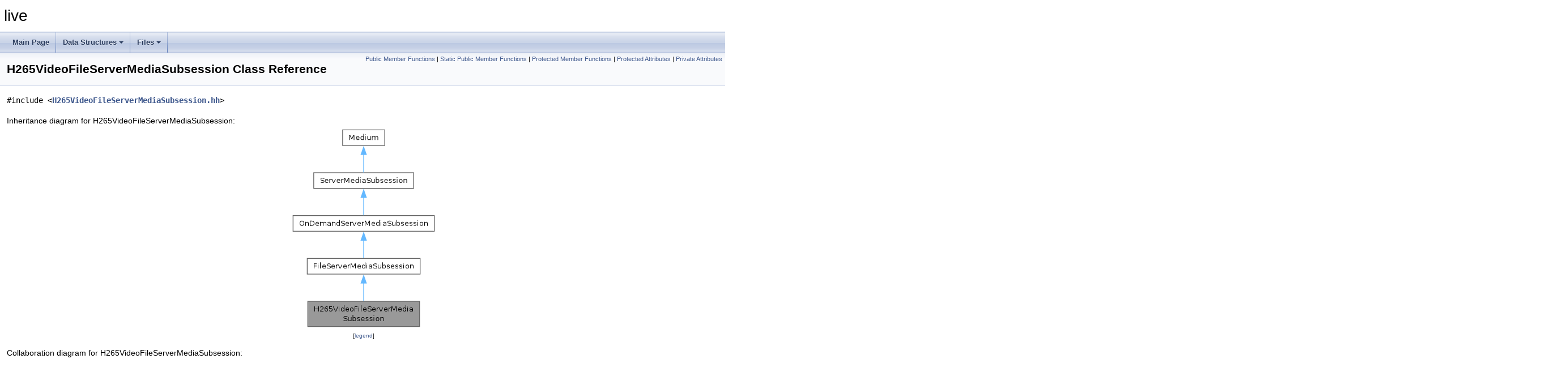

--- FILE ---
content_type: text/html
request_url: http://lists.live555.com/liveMedia/doxygen/html/classH265VideoFileServerMediaSubsession.html
body_size: 142240
content:
<!DOCTYPE html PUBLIC "-//W3C//DTD XHTML 1.0 Transitional//EN" "https://www.w3.org/TR/xhtml1/DTD/xhtml1-transitional.dtd">
<html xmlns="http://www.w3.org/1999/xhtml" lang="en-US">
<head>
<meta http-equiv="Content-Type" content="text/xhtml;charset=UTF-8"/>
<meta http-equiv="X-UA-Compatible" content="IE=11"/>
<meta name="generator" content="Doxygen 1.9.6"/>
<meta name="viewport" content="width=device-width, initial-scale=1"/>
<title>live: H265VideoFileServerMediaSubsession Class Reference</title>
<link href="tabs.css" rel="stylesheet" type="text/css"/>
<script type="text/javascript" src="jquery.js"></script>
<script type="text/javascript" src="dynsections.js"></script>
<link href="doxygen.css" rel="stylesheet" type="text/css" />
</head>
<body>
<div id="top"><!-- do not remove this div, it is closed by doxygen! -->
<div id="titlearea">
<table cellspacing="0" cellpadding="0">
 <tbody>
 <tr id="projectrow">
  <td id="projectalign">
   <div id="projectname">live
   </div>
  </td>
 </tr>
 </tbody>
</table>
</div>
<!-- end header part -->
<!-- Generated by Doxygen 1.9.6 -->
<script type="text/javascript" src="menudata.js"></script>
<script type="text/javascript" src="menu.js"></script>
<script type="text/javascript">
/* @license magnet:?xt=urn:btih:d3d9a9a6595521f9666a5e94cc830dab83b65699&amp;dn=expat.txt MIT */
$(function() {
  initMenu('',false,false,'search.php','Search');
});
/* @license-end */
</script>
<div id="main-nav"></div>
</div><!-- top -->
<div class="header">
  <div class="summary">
<a href="#pub-methods">Public Member Functions</a> &#124;
<a href="#pub-static-methods">Static Public Member Functions</a> &#124;
<a href="#pro-methods">Protected Member Functions</a> &#124;
<a href="#pro-attribs">Protected Attributes</a> &#124;
<a href="#pri-attribs">Private Attributes</a>  </div>
  <div class="headertitle"><div class="title">H265VideoFileServerMediaSubsession Class Reference</div></div>
</div><!--header-->
<div class="contents">

<p><code>#include &lt;<a class="el" href="H265VideoFileServerMediaSubsession_8hh_source.html">H265VideoFileServerMediaSubsession.hh</a>&gt;</code></p>
<div class="dynheader">
Inheritance diagram for H265VideoFileServerMediaSubsession:</div>
<div class="dyncontent">
<div class="center"><img src="classH265VideoFileServerMediaSubsession__inherit__graph.png" border="0" usemap="#aH265VideoFileServerMediaSubsession_inherit__map" alt="Inheritance graph"/></div>
<map name="aH265VideoFileServerMediaSubsession_inherit__map" id="aH265VideoFileServerMediaSubsession_inherit__map">
<area shape="rect" title=" " alt="" coords="31,308,229,353"/>
<area shape="rect" href="classFileServerMediaSubsession.html" title=" " alt="" coords="30,232,230,260"/>
<area shape="rect" href="classOnDemandServerMediaSubsession.html" title=" " alt="" coords="5,157,255,184"/>
<area shape="rect" href="classServerMediaSubsession.html" title=" " alt="" coords="42,81,218,109"/>
<area shape="rect" href="classMedium.html" title=" " alt="" coords="93,5,167,33"/>
</map>
<center><span class="legend">[<a href="graph_legend.html">legend</a>]</span></center></div>
<div class="dynheader">
Collaboration diagram for H265VideoFileServerMediaSubsession:</div>
<div class="dyncontent">
<div class="center"><img src="classH265VideoFileServerMediaSubsession__coll__graph.png" border="0" usemap="#aH265VideoFileServerMediaSubsession_coll__map" alt="Collaboration graph"/></div>
<map name="aH265VideoFileServerMediaSubsession_coll__map" id="aH265VideoFileServerMediaSubsession_coll__map">
<area shape="rect" title=" " alt="" coords="2553,86,2750,131"/>
<area shape="rect" href="classFileServerMediaSubsession.html" title=" " alt="" coords="2160,5,2359,33"/>
<area shape="rect" href="classOnDemandServerMediaSubsession.html" title=" " alt="" coords="1771,5,2021,33"/>
<area shape="rect" href="classServerMediaSubsession.html" title=" " alt="" coords="1001,163,1178,190"/>
<area shape="rect" href="classServerMediaSession.html" title=" " alt="" coords="1391,189,1544,217"/>
<area shape="rect" href="classMedium.html" title=" " alt="" coords="798,284,873,312"/>
<area shape="rect" href="classMediaSink.html" title=" " alt="" coords="1851,335,1941,362"/>
<area shape="rect" href="classMediaSource.html" title=" " alt="" coords="1037,335,1142,362"/>
<area shape="rect" href="classRTPInterface.html" title=" " alt="" coords="1844,404,1948,432"/>
<area shape="rect" href="classUsageEnvironment.html" title=" " alt="" coords="241,349,386,377"/>
<area shape="rect" href="classSocket.html" title=" " alt="" coords="803,409,868,437"/>
<area shape="rect" href="classNetInterface.html" title=" " alt="" coords="610,411,712,438"/>
<area shape="rect" href="classTaskScheduler.html" title=" " alt="" coords="5,349,120,377"/>
<area shape="rect" href="classHashTable.html" title=" " alt="" coords="1424,21,1512,49"/>
<area shape="rect" href="classRTPTransmissionStatsDB.html" title=" " alt="" coords="2560,324,2743,352"/>
<area shape="rect" href="classRTPSink.html" title=" " alt="" coords="2223,372,2296,400"/>
<area shape="rect" href="classFramedSource.html" title=" " alt="" coords="1410,335,1525,362"/>
<area shape="rect" href="classGroupsock.html" title=" " alt="" coords="1422,436,1513,464"/>
<area shape="rect" href="classOutputSocket.html" title=" " alt="" coords="1035,436,1144,464"/>
<area shape="rect" href="classPort.html" title=" " alt="" coords="638,463,685,490"/>
<area shape="rect" href="classNetInterfaceTrafficStats.html" title=" " alt="" coords="1002,507,1176,534"/>
<area shape="rect" href="classdestRecord.html" title=" " alt="" coords="1042,664,1136,692"/>
<area shape="rect" href="classGroupEId.html" title=" " alt="" coords="795,580,876,608"/>
<area shape="rect" href="classTLSState.html" title=" " alt="" coords="1428,488,1507,516"/>
<area shape="rect" href="classMIKEYState.html" title=" " alt="" coords="1420,557,1516,585"/>
<area shape="rect" href="classSRTPCryptographicContext.html" title=" " alt="" coords="1798,588,1994,616"/>
<area shape="rect" href="structSRTPCryptographicContext_1_1allDerivedKeys.html" title=" " alt="" coords="1370,708,1565,752"/>
<area shape="rect" href="structSRTPCryptographicContext_1_1derivedKeys.html" title=" " alt="" coords="992,716,1187,760"/>
</map>
<center><span class="legend">[<a href="graph_legend.html">legend</a>]</span></center></div>
<table class="memberdecls">
<tr class="heading"><td colspan="2"><h2 class="groupheader"><a id="pub-methods" name="pub-methods"></a>
Public Member Functions</h2></td></tr>
<tr class="memitem:afa5a6ae5fcd8c9af4608cef4fa85d613"><td class="memItemLeft" align="right" valign="top">void&#160;</td><td class="memItemRight" valign="bottom"><a class="el" href="classH265VideoFileServerMediaSubsession.html#afa5a6ae5fcd8c9af4608cef4fa85d613">checkForAuxSDPLine1</a> ()</td></tr>
<tr class="separator:afa5a6ae5fcd8c9af4608cef4fa85d613"><td class="memSeparator" colspan="2">&#160;</td></tr>
<tr class="memitem:a63a46782cc0d899190456b2a816097e3"><td class="memItemLeft" align="right" valign="top">void&#160;</td><td class="memItemRight" valign="bottom"><a class="el" href="classH265VideoFileServerMediaSubsession.html#a63a46782cc0d899190456b2a816097e3">afterPlayingDummy1</a> ()</td></tr>
<tr class="separator:a63a46782cc0d899190456b2a816097e3"><td class="memSeparator" colspan="2">&#160;</td></tr>
<tr class="memitem:a3e792d659b73b129aeae9d6d62c362f7"><td class="memItemLeft" align="right" valign="top">void&#160;</td><td class="memItemRight" valign="bottom"><a class="el" href="classOnDemandServerMediaSubsession.html#a3e792d659b73b129aeae9d6d62c362f7">multiplexRTCPWithRTP</a> ()</td></tr>
<tr class="separator:a3e792d659b73b129aeae9d6d62c362f7"><td class="memSeparator" colspan="2">&#160;</td></tr>
<tr class="memitem:a9d2667b4f37f2e27189e2a1ecc47b756"><td class="memItemLeft" align="right" valign="top">void&#160;</td><td class="memItemRight" valign="bottom"><a class="el" href="classOnDemandServerMediaSubsession.html#a9d2667b4f37f2e27189e2a1ecc47b756">setRTCPAppPacketHandler</a> (<a class="el" href="RTCP_8hh.html#a23ebce89c523d43240405d6e46f6c41c">RTCPAppHandlerFunc</a> *handler, void *clientData)</td></tr>
<tr class="separator:a9d2667b4f37f2e27189e2a1ecc47b756"><td class="memSeparator" colspan="2">&#160;</td></tr>
<tr class="memitem:a1e33a33b783a0f1e3bb886e7789e2949"><td class="memItemLeft" align="right" valign="top">void&#160;</td><td class="memItemRight" valign="bottom"><a class="el" href="classOnDemandServerMediaSubsession.html#a1e33a33b783a0f1e3bb886e7789e2949">sendRTCPAppPacket</a> (u_int8_t subtype, char const *<a class="el" href="classMedium.html#a7fed5a4f092baf0d4403eb3dca18f131">name</a>, u_int8_t *appDependentData, unsigned appDependentDataSize)</td></tr>
<tr class="separator:a1e33a33b783a0f1e3bb886e7789e2949"><td class="memSeparator" colspan="2">&#160;</td></tr>
<tr class="memitem:a4dd55dd58eb9d41dcef60488fb3d3038"><td class="memItemLeft" align="right" valign="top">unsigned&#160;</td><td class="memItemRight" valign="bottom"><a class="el" href="classServerMediaSubsession.html#a4dd55dd58eb9d41dcef60488fb3d3038">trackNumber</a> () const</td></tr>
<tr class="separator:a4dd55dd58eb9d41dcef60488fb3d3038"><td class="memSeparator" colspan="2">&#160;</td></tr>
<tr class="memitem:a976d9af6ebfcffded732c759bbb8f37a"><td class="memItemLeft" align="right" valign="top">char const *&#160;</td><td class="memItemRight" valign="bottom"><a class="el" href="classServerMediaSubsession.html#a976d9af6ebfcffded732c759bbb8f37a">trackId</a> ()</td></tr>
<tr class="separator:a976d9af6ebfcffded732c759bbb8f37a"><td class="memSeparator" colspan="2">&#160;</td></tr>
<tr class="memitem:aa7b06aa3685f10fc4a43a03f79c3440f"><td class="memItemLeft" align="right" valign="top">virtual void&#160;</td><td class="memItemRight" valign="bottom"><a class="el" href="classServerMediaSubsession.html#aa7b06aa3685f10fc4a43a03f79c3440f">testScaleFactor</a> (float &amp;scale)</td></tr>
<tr class="separator:aa7b06aa3685f10fc4a43a03f79c3440f"><td class="memSeparator" colspan="2">&#160;</td></tr>
<tr class="memitem:a959662ed768c95ccd15f15473ab8e922"><td class="memItemLeft" align="right" valign="top">virtual float&#160;</td><td class="memItemRight" valign="bottom"><a class="el" href="classServerMediaSubsession.html#a959662ed768c95ccd15f15473ab8e922">duration</a> () const</td></tr>
<tr class="separator:a959662ed768c95ccd15f15473ab8e922"><td class="memSeparator" colspan="2">&#160;</td></tr>
<tr class="memitem:a671482de1dae7385a82e3cc27f3dc9b2"><td class="memItemLeft" align="right" valign="top">virtual void&#160;</td><td class="memItemRight" valign="bottom"><a class="el" href="classServerMediaSubsession.html#a671482de1dae7385a82e3cc27f3dc9b2">getAbsoluteTimeRange</a> (char *&amp;absStartTime, char *&amp;absEndTime) const</td></tr>
<tr class="separator:a671482de1dae7385a82e3cc27f3dc9b2"><td class="memSeparator" colspan="2">&#160;</td></tr>
<tr class="memitem:a48e4cb0659f75ec38e46d2adcd2730cc"><td class="memItemLeft" align="right" valign="top"><a class="el" href="classUsageEnvironment.html">UsageEnvironment</a> &amp;&#160;</td><td class="memItemRight" valign="bottom"><a class="el" href="classMedium.html#a48e4cb0659f75ec38e46d2adcd2730cc">envir</a> () const</td></tr>
<tr class="separator:a48e4cb0659f75ec38e46d2adcd2730cc"><td class="memSeparator" colspan="2">&#160;</td></tr>
<tr class="memitem:a7fed5a4f092baf0d4403eb3dca18f131"><td class="memItemLeft" align="right" valign="top">char const *&#160;</td><td class="memItemRight" valign="bottom"><a class="el" href="classMedium.html#a7fed5a4f092baf0d4403eb3dca18f131">name</a> () const</td></tr>
<tr class="separator:a7fed5a4f092baf0d4403eb3dca18f131"><td class="memSeparator" colspan="2">&#160;</td></tr>
<tr class="memitem:a63f0cccdd21e0a5fca2a14ce71e0b7a1"><td class="memItemLeft" align="right" valign="top">virtual <a class="el" href="Boolean_8hh.html#adaac7155d04f98cee33773208b61f3f8">Boolean</a>&#160;</td><td class="memItemRight" valign="bottom"><a class="el" href="classMedium.html#a63f0cccdd21e0a5fca2a14ce71e0b7a1">isSource</a> () const</td></tr>
<tr class="separator:a63f0cccdd21e0a5fca2a14ce71e0b7a1"><td class="memSeparator" colspan="2">&#160;</td></tr>
<tr class="memitem:aeadc5d0b74720d1de0879a2490b697af"><td class="memItemLeft" align="right" valign="top">virtual <a class="el" href="Boolean_8hh.html#adaac7155d04f98cee33773208b61f3f8">Boolean</a>&#160;</td><td class="memItemRight" valign="bottom"><a class="el" href="classMedium.html#aeadc5d0b74720d1de0879a2490b697af">isSink</a> () const</td></tr>
<tr class="separator:aeadc5d0b74720d1de0879a2490b697af"><td class="memSeparator" colspan="2">&#160;</td></tr>
<tr class="memitem:a1de2581fec37a0039418e8cf8b7a6818"><td class="memItemLeft" align="right" valign="top">virtual <a class="el" href="Boolean_8hh.html#adaac7155d04f98cee33773208b61f3f8">Boolean</a>&#160;</td><td class="memItemRight" valign="bottom"><a class="el" href="classMedium.html#a1de2581fec37a0039418e8cf8b7a6818">isRTCPInstance</a> () const</td></tr>
<tr class="separator:a1de2581fec37a0039418e8cf8b7a6818"><td class="memSeparator" colspan="2">&#160;</td></tr>
<tr class="memitem:a5661bfb7e9393553a4854161375bcf39"><td class="memItemLeft" align="right" valign="top">virtual <a class="el" href="Boolean_8hh.html#adaac7155d04f98cee33773208b61f3f8">Boolean</a>&#160;</td><td class="memItemRight" valign="bottom"><a class="el" href="classMedium.html#a5661bfb7e9393553a4854161375bcf39">isRTSPClient</a> () const</td></tr>
<tr class="separator:a5661bfb7e9393553a4854161375bcf39"><td class="memSeparator" colspan="2">&#160;</td></tr>
<tr class="memitem:a09841598c866231ff62744963a9414bd"><td class="memItemLeft" align="right" valign="top">virtual <a class="el" href="Boolean_8hh.html#adaac7155d04f98cee33773208b61f3f8">Boolean</a>&#160;</td><td class="memItemRight" valign="bottom"><a class="el" href="classMedium.html#a09841598c866231ff62744963a9414bd">isRTSPServer</a> () const</td></tr>
<tr class="separator:a09841598c866231ff62744963a9414bd"><td class="memSeparator" colspan="2">&#160;</td></tr>
<tr class="memitem:af03fb3364b7a945c983b2222037999af"><td class="memItemLeft" align="right" valign="top">virtual <a class="el" href="Boolean_8hh.html#adaac7155d04f98cee33773208b61f3f8">Boolean</a>&#160;</td><td class="memItemRight" valign="bottom"><a class="el" href="classMedium.html#af03fb3364b7a945c983b2222037999af">isMediaSession</a> () const</td></tr>
<tr class="separator:af03fb3364b7a945c983b2222037999af"><td class="memSeparator" colspan="2">&#160;</td></tr>
<tr class="memitem:aea21c45648fe6ff28bca8b516edc6e13"><td class="memItemLeft" align="right" valign="top">virtual <a class="el" href="Boolean_8hh.html#adaac7155d04f98cee33773208b61f3f8">Boolean</a>&#160;</td><td class="memItemRight" valign="bottom"><a class="el" href="classMedium.html#aea21c45648fe6ff28bca8b516edc6e13">isServerMediaSession</a> () const</td></tr>
<tr class="separator:aea21c45648fe6ff28bca8b516edc6e13"><td class="memSeparator" colspan="2">&#160;</td></tr>
</table><table class="memberdecls">
<tr class="heading"><td colspan="2"><h2 class="groupheader"><a id="pub-static-methods" name="pub-static-methods"></a>
Static Public Member Functions</h2></td></tr>
<tr class="memitem:ae604c0de42c229f415c09654f66fabcd"><td class="memItemLeft" align="right" valign="top">static <a class="el" href="classH265VideoFileServerMediaSubsession.html">H265VideoFileServerMediaSubsession</a> *&#160;</td><td class="memItemRight" valign="bottom"><a class="el" href="classH265VideoFileServerMediaSubsession.html#ae604c0de42c229f415c09654f66fabcd">createNew</a> (<a class="el" href="classUsageEnvironment.html">UsageEnvironment</a> &amp;env, char const *fileName, <a class="el" href="Boolean_8hh.html#adaac7155d04f98cee33773208b61f3f8">Boolean</a> reuseFirstSource)</td></tr>
<tr class="separator:ae604c0de42c229f415c09654f66fabcd"><td class="memSeparator" colspan="2">&#160;</td></tr>
<tr class="memitem:a418c860c1e0ef2766ee0d0f64b346291"><td class="memItemLeft" align="right" valign="top">static <a class="el" href="Boolean_8hh.html#adaac7155d04f98cee33773208b61f3f8">Boolean</a>&#160;</td><td class="memItemRight" valign="bottom"><a class="el" href="classMedium.html#a418c860c1e0ef2766ee0d0f64b346291">lookupByName</a> (<a class="el" href="classUsageEnvironment.html">UsageEnvironment</a> &amp;env, char const *mediumName, <a class="el" href="classMedium.html">Medium</a> *&amp;resultMedium)</td></tr>
<tr class="separator:a418c860c1e0ef2766ee0d0f64b346291"><td class="memSeparator" colspan="2">&#160;</td></tr>
<tr class="memitem:a9968c7ce6eedb848f2cc095730c01b17"><td class="memItemLeft" align="right" valign="top">static void&#160;</td><td class="memItemRight" valign="bottom"><a class="el" href="classMedium.html#a9968c7ce6eedb848f2cc095730c01b17">close</a> (<a class="el" href="classUsageEnvironment.html">UsageEnvironment</a> &amp;env, char const *mediumName)</td></tr>
<tr class="separator:a9968c7ce6eedb848f2cc095730c01b17"><td class="memSeparator" colspan="2">&#160;</td></tr>
<tr class="memitem:aee50624faf6909b3944dd803fd485467"><td class="memItemLeft" align="right" valign="top">static void&#160;</td><td class="memItemRight" valign="bottom"><a class="el" href="classMedium.html#aee50624faf6909b3944dd803fd485467">close</a> (<a class="el" href="classMedium.html">Medium</a> *medium)</td></tr>
<tr class="separator:aee50624faf6909b3944dd803fd485467"><td class="memSeparator" colspan="2">&#160;</td></tr>
</table><table class="memberdecls">
<tr class="heading"><td colspan="2"><h2 class="groupheader"><a id="pro-methods" name="pro-methods"></a>
Protected Member Functions</h2></td></tr>
<tr class="memitem:a1e0c1bd2efffb2a47afe29b281f02752"><td class="memItemLeft" align="right" valign="top">&#160;</td><td class="memItemRight" valign="bottom"><a class="el" href="classH265VideoFileServerMediaSubsession.html#a1e0c1bd2efffb2a47afe29b281f02752">H265VideoFileServerMediaSubsession</a> (<a class="el" href="classUsageEnvironment.html">UsageEnvironment</a> &amp;env, char const *fileName, <a class="el" href="Boolean_8hh.html#adaac7155d04f98cee33773208b61f3f8">Boolean</a> reuseFirstSource)</td></tr>
<tr class="separator:a1e0c1bd2efffb2a47afe29b281f02752"><td class="memSeparator" colspan="2">&#160;</td></tr>
<tr class="memitem:aeac472ec0c6c5e8e66b2c77621ea14c1"><td class="memItemLeft" align="right" valign="top">virtual&#160;</td><td class="memItemRight" valign="bottom"><a class="el" href="classH265VideoFileServerMediaSubsession.html#aeac472ec0c6c5e8e66b2c77621ea14c1">~H265VideoFileServerMediaSubsession</a> ()</td></tr>
<tr class="separator:aeac472ec0c6c5e8e66b2c77621ea14c1"><td class="memSeparator" colspan="2">&#160;</td></tr>
<tr class="memitem:af6b9473d0f41a4986e7c4cca708275ae"><td class="memItemLeft" align="right" valign="top">void&#160;</td><td class="memItemRight" valign="bottom"><a class="el" href="classH265VideoFileServerMediaSubsession.html#af6b9473d0f41a4986e7c4cca708275ae">setDoneFlag</a> ()</td></tr>
<tr class="separator:af6b9473d0f41a4986e7c4cca708275ae"><td class="memSeparator" colspan="2">&#160;</td></tr>
<tr class="memitem:a4619a9db743387ae034d38a16398cc96"><td class="memItemLeft" align="right" valign="top">virtual char const *&#160;</td><td class="memItemRight" valign="bottom"><a class="el" href="classH265VideoFileServerMediaSubsession.html#a4619a9db743387ae034d38a16398cc96">getAuxSDPLine</a> (<a class="el" href="classRTPSink.html">RTPSink</a> *rtpSink, <a class="el" href="classFramedSource.html">FramedSource</a> *inputSource)</td></tr>
<tr class="separator:a4619a9db743387ae034d38a16398cc96"><td class="memSeparator" colspan="2">&#160;</td></tr>
<tr class="memitem:a794806873750bd390eeef9fb5cae786a"><td class="memItemLeft" align="right" valign="top">virtual <a class="el" href="classFramedSource.html">FramedSource</a> *&#160;</td><td class="memItemRight" valign="bottom"><a class="el" href="classH265VideoFileServerMediaSubsession.html#a794806873750bd390eeef9fb5cae786a">createNewStreamSource</a> (unsigned clientSessionId, unsigned &amp;estBitrate)</td></tr>
<tr class="separator:a794806873750bd390eeef9fb5cae786a"><td class="memSeparator" colspan="2">&#160;</td></tr>
<tr class="memitem:a63b5b5190d8d31cd4946ed370c5d485e"><td class="memItemLeft" align="right" valign="top">virtual <a class="el" href="classRTPSink.html">RTPSink</a> *&#160;</td><td class="memItemRight" valign="bottom"><a class="el" href="classH265VideoFileServerMediaSubsession.html#a63b5b5190d8d31cd4946ed370c5d485e">createNewRTPSink</a> (<a class="el" href="classGroupsock.html">Groupsock</a> *rtpGroupsock, unsigned char rtpPayloadTypeIfDynamic, <a class="el" href="classFramedSource.html">FramedSource</a> *inputSource)</td></tr>
<tr class="separator:a63b5b5190d8d31cd4946ed370c5d485e"><td class="memSeparator" colspan="2">&#160;</td></tr>
<tr class="memitem:a1dca61ecb01dc8fa1375682052db1323"><td class="memItemLeft" align="right" valign="top">virtual char const *&#160;</td><td class="memItemRight" valign="bottom"><a class="el" href="classOnDemandServerMediaSubsession.html#a1dca61ecb01dc8fa1375682052db1323">sdpLines</a> (int addressFamily)</td></tr>
<tr class="separator:a1dca61ecb01dc8fa1375682052db1323"><td class="memSeparator" colspan="2">&#160;</td></tr>
<tr class="memitem:a232f84ee078573df2b9fba35a735e8ff"><td class="memItemLeft" align="right" valign="top">virtual void&#160;</td><td class="memItemRight" valign="bottom"><a class="el" href="classOnDemandServerMediaSubsession.html#a232f84ee078573df2b9fba35a735e8ff">getStreamParameters</a> (unsigned clientSessionId, struct sockaddr_storage const &amp;clientAddress, <a class="el" href="classPort.html">Port</a> const &amp;clientRTPPort, <a class="el" href="classPort.html">Port</a> const &amp;clientRTCPPort, int tcpSocketNum, unsigned char rtpChannelId, unsigned char rtcpChannelId, <a class="el" href="classTLSState.html">TLSState</a> *tlsState, struct sockaddr_storage &amp;destinationAddress, u_int8_t &amp;destinationTTL, <a class="el" href="Boolean_8hh.html#adaac7155d04f98cee33773208b61f3f8">Boolean</a> &amp;isMulticast, <a class="el" href="classPort.html">Port</a> &amp;serverRTPPort, <a class="el" href="classPort.html">Port</a> &amp;serverRTCPPort, void *&amp;streamToken)</td></tr>
<tr class="separator:a232f84ee078573df2b9fba35a735e8ff"><td class="memSeparator" colspan="2">&#160;</td></tr>
<tr class="memitem:a4d0e9abcfcc31a8af0af117b1f475826"><td class="memItemLeft" align="right" valign="top">virtual void&#160;</td><td class="memItemRight" valign="bottom"><a class="el" href="classOnDemandServerMediaSubsession.html#a4d0e9abcfcc31a8af0af117b1f475826">startStream</a> (unsigned clientSessionId, void *streamToken, <a class="el" href="UsageEnvironment_8hh.html#a122b82211e36f2adb753887563e73f42">TaskFunc</a> *rtcpRRHandler, void *rtcpRRHandlerClientData, unsigned short &amp;rtpSeqNum, unsigned &amp;rtpTimestamp, <a class="el" href="RTPInterface_8hh.html#a5a84d5ef4fd98b538f206e7c6419eefe">ServerRequestAlternativeByteHandler</a> *serverRequestAlternativeByteHandler, void *serverRequestAlternativeByteHandlerClientData)</td></tr>
<tr class="separator:a4d0e9abcfcc31a8af0af117b1f475826"><td class="memSeparator" colspan="2">&#160;</td></tr>
<tr class="memitem:ac7490fa238c99c7bdfbee7b557c97868"><td class="memItemLeft" align="right" valign="top">virtual void&#160;</td><td class="memItemRight" valign="bottom"><a class="el" href="classOnDemandServerMediaSubsession.html#ac7490fa238c99c7bdfbee7b557c97868">pauseStream</a> (unsigned clientSessionId, void *streamToken)</td></tr>
<tr class="separator:ac7490fa238c99c7bdfbee7b557c97868"><td class="memSeparator" colspan="2">&#160;</td></tr>
<tr class="memitem:a1cbbeef3b4fb5874b041129cdd870b04"><td class="memItemLeft" align="right" valign="top">virtual void&#160;</td><td class="memItemRight" valign="bottom"><a class="el" href="classOnDemandServerMediaSubsession.html#a1cbbeef3b4fb5874b041129cdd870b04">seekStream</a> (unsigned clientSessionId, void *streamToken, double &amp;seekNPT, double streamDuration, u_int64_t &amp;numBytes)</td></tr>
<tr class="separator:a1cbbeef3b4fb5874b041129cdd870b04"><td class="memSeparator" colspan="2">&#160;</td></tr>
<tr class="memitem:a5ec0ae2e7eed970114ab0f553088a222"><td class="memItemLeft" align="right" valign="top">virtual void&#160;</td><td class="memItemRight" valign="bottom"><a class="el" href="classOnDemandServerMediaSubsession.html#a5ec0ae2e7eed970114ab0f553088a222">seekStream</a> (unsigned clientSessionId, void *streamToken, char *&amp;absStart, char *&amp;absEnd)</td></tr>
<tr class="separator:a5ec0ae2e7eed970114ab0f553088a222"><td class="memSeparator" colspan="2">&#160;</td></tr>
<tr class="memitem:adcd803197b7b1fbbc2bdd9c47a69c7ea"><td class="memItemLeft" align="right" valign="top">virtual void&#160;</td><td class="memItemRight" valign="bottom"><a class="el" href="classOnDemandServerMediaSubsession.html#adcd803197b7b1fbbc2bdd9c47a69c7ea">nullSeekStream</a> (unsigned clientSessionId, void *streamToken, double streamEndTime, u_int64_t &amp;numBytes)</td></tr>
<tr class="separator:adcd803197b7b1fbbc2bdd9c47a69c7ea"><td class="memSeparator" colspan="2">&#160;</td></tr>
<tr class="memitem:a3c45ef793b750d195ced67557a1cbe55"><td class="memItemLeft" align="right" valign="top">virtual void&#160;</td><td class="memItemRight" valign="bottom"><a class="el" href="classOnDemandServerMediaSubsession.html#a3c45ef793b750d195ced67557a1cbe55">setStreamScale</a> (unsigned clientSessionId, void *streamToken, float scale)</td></tr>
<tr class="separator:a3c45ef793b750d195ced67557a1cbe55"><td class="memSeparator" colspan="2">&#160;</td></tr>
<tr class="memitem:a49ef52d675850e3f1b8a2dd277c50680"><td class="memItemLeft" align="right" valign="top">virtual float&#160;</td><td class="memItemRight" valign="bottom"><a class="el" href="classOnDemandServerMediaSubsession.html#a49ef52d675850e3f1b8a2dd277c50680">getCurrentNPT</a> (void *streamToken)</td></tr>
<tr class="separator:a49ef52d675850e3f1b8a2dd277c50680"><td class="memSeparator" colspan="2">&#160;</td></tr>
<tr class="memitem:a09fa29261fd0e0d5fa5fcd4a4311c027"><td class="memItemLeft" align="right" valign="top">virtual <a class="el" href="classFramedSource.html">FramedSource</a> *&#160;</td><td class="memItemRight" valign="bottom"><a class="el" href="classOnDemandServerMediaSubsession.html#a09fa29261fd0e0d5fa5fcd4a4311c027">getStreamSource</a> (void *streamToken)</td></tr>
<tr class="separator:a09fa29261fd0e0d5fa5fcd4a4311c027"><td class="memSeparator" colspan="2">&#160;</td></tr>
<tr class="memitem:a4adc68b14b0b343b0cd9a75706f361c0"><td class="memItemLeft" align="right" valign="top">virtual void&#160;</td><td class="memItemRight" valign="bottom"><a class="el" href="classOnDemandServerMediaSubsession.html#a4adc68b14b0b343b0cd9a75706f361c0">getRTPSinkandRTCP</a> (void *streamToken, <a class="el" href="classRTPSink.html">RTPSink</a> *&amp;rtpSink, <a class="el" href="classRTCPInstance.html">RTCPInstance</a> *&amp;rtcp)</td></tr>
<tr class="separator:a4adc68b14b0b343b0cd9a75706f361c0"><td class="memSeparator" colspan="2">&#160;</td></tr>
<tr class="memitem:af53f4986af45eec93fdb22ba147b4f5c"><td class="memItemLeft" align="right" valign="top">virtual void&#160;</td><td class="memItemRight" valign="bottom"><a class="el" href="classOnDemandServerMediaSubsession.html#af53f4986af45eec93fdb22ba147b4f5c">deleteStream</a> (unsigned clientSessionId, void *&amp;streamToken)</td></tr>
<tr class="separator:af53f4986af45eec93fdb22ba147b4f5c"><td class="memSeparator" colspan="2">&#160;</td></tr>
<tr class="memitem:a108d678c737276c59a34c1e6f88c2cfe"><td class="memItemLeft" align="right" valign="top">virtual void&#160;</td><td class="memItemRight" valign="bottom"><a class="el" href="classOnDemandServerMediaSubsession.html#a108d678c737276c59a34c1e6f88c2cfe">seekStreamSource</a> (<a class="el" href="classFramedSource.html">FramedSource</a> *inputSource, double &amp;seekNPT, double streamDuration, u_int64_t &amp;numBytes)</td></tr>
<tr class="separator:a108d678c737276c59a34c1e6f88c2cfe"><td class="memSeparator" colspan="2">&#160;</td></tr>
<tr class="memitem:a5f6461b25e66d5adbf1823e03a3407ca"><td class="memItemLeft" align="right" valign="top">virtual void&#160;</td><td class="memItemRight" valign="bottom"><a class="el" href="classOnDemandServerMediaSubsession.html#a5f6461b25e66d5adbf1823e03a3407ca">seekStreamSource</a> (<a class="el" href="classFramedSource.html">FramedSource</a> *inputSource, char *&amp;absStart, char *&amp;absEnd)</td></tr>
<tr class="separator:a5f6461b25e66d5adbf1823e03a3407ca"><td class="memSeparator" colspan="2">&#160;</td></tr>
<tr class="memitem:a59283bc17aba5ac159a5fd331c4325d0"><td class="memItemLeft" align="right" valign="top">virtual void&#160;</td><td class="memItemRight" valign="bottom"><a class="el" href="classOnDemandServerMediaSubsession.html#a59283bc17aba5ac159a5fd331c4325d0">setStreamSourceScale</a> (<a class="el" href="classFramedSource.html">FramedSource</a> *inputSource, float scale)</td></tr>
<tr class="separator:a59283bc17aba5ac159a5fd331c4325d0"><td class="memSeparator" colspan="2">&#160;</td></tr>
<tr class="memitem:a54b7befa950c9cb350ba2fbce03efe7f"><td class="memItemLeft" align="right" valign="top">virtual void&#160;</td><td class="memItemRight" valign="bottom"><a class="el" href="classOnDemandServerMediaSubsession.html#a54b7befa950c9cb350ba2fbce03efe7f">setStreamSourceDuration</a> (<a class="el" href="classFramedSource.html">FramedSource</a> *inputSource, double streamDuration, u_int64_t &amp;numBytes)</td></tr>
<tr class="separator:a54b7befa950c9cb350ba2fbce03efe7f"><td class="memSeparator" colspan="2">&#160;</td></tr>
<tr class="memitem:a70558acd35d462ad033f69da2d30c99f"><td class="memItemLeft" align="right" valign="top">virtual void&#160;</td><td class="memItemRight" valign="bottom"><a class="el" href="classOnDemandServerMediaSubsession.html#a70558acd35d462ad033f69da2d30c99f">closeStreamSource</a> (<a class="el" href="classFramedSource.html">FramedSource</a> *inputSource)</td></tr>
<tr class="separator:a70558acd35d462ad033f69da2d30c99f"><td class="memSeparator" colspan="2">&#160;</td></tr>
<tr class="memitem:a93152d2400f8aa8266906206dadaf5f8"><td class="memItemLeft" align="right" valign="top">virtual <a class="el" href="classGroupsock.html">Groupsock</a> *&#160;</td><td class="memItemRight" valign="bottom"><a class="el" href="classOnDemandServerMediaSubsession.html#a93152d2400f8aa8266906206dadaf5f8">createGroupsock</a> (struct sockaddr_storage const &amp;addr, <a class="el" href="classPort.html">Port</a> port)</td></tr>
<tr class="separator:a93152d2400f8aa8266906206dadaf5f8"><td class="memSeparator" colspan="2">&#160;</td></tr>
<tr class="memitem:a1589f41abbe02ad1a2e1f0261b2eae2d"><td class="memItemLeft" align="right" valign="top">virtual <a class="el" href="classRTCPInstance.html">RTCPInstance</a> *&#160;</td><td class="memItemRight" valign="bottom"><a class="el" href="classOnDemandServerMediaSubsession.html#a1589f41abbe02ad1a2e1f0261b2eae2d">createRTCP</a> (<a class="el" href="classGroupsock.html">Groupsock</a> *RTCPgs, unsigned totSessionBW, unsigned char const *cname, <a class="el" href="classRTPSink.html">RTPSink</a> *sink)</td></tr>
<tr class="separator:a1589f41abbe02ad1a2e1f0261b2eae2d"><td class="memSeparator" colspan="2">&#160;</td></tr>
<tr class="memitem:a6f992a53b7689e12c8f2359dd52dd279"><td class="memItemLeft" align="right" valign="top">void&#160;</td><td class="memItemRight" valign="bottom"><a class="el" href="classOnDemandServerMediaSubsession.html#a6f992a53b7689e12c8f2359dd52dd279">setSDPLinesFromRTPSink</a> (<a class="el" href="classRTPSink.html">RTPSink</a> *rtpSink, <a class="el" href="classFramedSource.html">FramedSource</a> *inputSource, unsigned estBitrate)</td></tr>
<tr class="separator:a6f992a53b7689e12c8f2359dd52dd279"><td class="memSeparator" colspan="2">&#160;</td></tr>
<tr class="memitem:a43f153e0b03875ebcad238418f05a3b7"><td class="memItemLeft" align="right" valign="top">char const *&#160;</td><td class="memItemRight" valign="bottom"><a class="el" href="classServerMediaSubsession.html#a43f153e0b03875ebcad238418f05a3b7">rangeSDPLine</a> () const</td></tr>
<tr class="separator:a43f153e0b03875ebcad238418f05a3b7"><td class="memSeparator" colspan="2">&#160;</td></tr>
<tr class="memitem:add4277acd318437acecdaeec30322952"><td class="memItemLeft" align="right" valign="top"><a class="el" href="UsageEnvironment_8hh.html#a6f3929d6239417925d54c4e1d5165327">TaskToken</a> &amp;&#160;</td><td class="memItemRight" valign="bottom"><a class="el" href="classMedium.html#add4277acd318437acecdaeec30322952">nextTask</a> ()</td></tr>
<tr class="separator:add4277acd318437acecdaeec30322952"><td class="memSeparator" colspan="2">&#160;</td></tr>
</table><table class="memberdecls">
<tr class="heading"><td colspan="2"><h2 class="groupheader"><a id="pro-attribs" name="pro-attribs"></a>
Protected Attributes</h2></td></tr>
<tr class="memitem:a2b14623e2ab27954312f99621d7b0b4a"><td class="memItemLeft" align="right" valign="top">char const  *&#160;</td><td class="memItemRight" valign="bottom"><a class="el" href="classFileServerMediaSubsession.html#a2b14623e2ab27954312f99621d7b0b4a">fFileName</a></td></tr>
<tr class="separator:a2b14623e2ab27954312f99621d7b0b4a"><td class="memSeparator" colspan="2">&#160;</td></tr>
<tr class="memitem:acb1211712e0a6328f2acad830d898bf6"><td class="memItemLeft" align="right" valign="top">u_int64_t&#160;</td><td class="memItemRight" valign="bottom"><a class="el" href="classFileServerMediaSubsession.html#acb1211712e0a6328f2acad830d898bf6">fFileSize</a></td></tr>
<tr class="separator:acb1211712e0a6328f2acad830d898bf6"><td class="memSeparator" colspan="2">&#160;</td></tr>
<tr class="memitem:afbdba0ca7b4b896c90a61d4e8d1534de"><td class="memItemLeft" align="right" valign="top">char *&#160;</td><td class="memItemRight" valign="bottom"><a class="el" href="classOnDemandServerMediaSubsession.html#afbdba0ca7b4b896c90a61d4e8d1534de">fSDPLines</a></td></tr>
<tr class="separator:afbdba0ca7b4b896c90a61d4e8d1534de"><td class="memSeparator" colspan="2">&#160;</td></tr>
<tr class="memitem:a3acab5ee2a776f1fa16caec66ce3a7b2"><td class="memItemLeft" align="right" valign="top">u_int8_t *&#160;</td><td class="memItemRight" valign="bottom"><a class="el" href="classOnDemandServerMediaSubsession.html#a3acab5ee2a776f1fa16caec66ce3a7b2">fMIKEYStateMessage</a></td></tr>
<tr class="separator:a3acab5ee2a776f1fa16caec66ce3a7b2"><td class="memSeparator" colspan="2">&#160;</td></tr>
<tr class="memitem:a08024db56a2bb583adc62bb5425a19e6"><td class="memItemLeft" align="right" valign="top">unsigned&#160;</td><td class="memItemRight" valign="bottom"><a class="el" href="classOnDemandServerMediaSubsession.html#a08024db56a2bb583adc62bb5425a19e6">fMIKEYStateMessageSize</a></td></tr>
<tr class="separator:a08024db56a2bb583adc62bb5425a19e6"><td class="memSeparator" colspan="2">&#160;</td></tr>
<tr class="memitem:a52f705283ee44515c089c2f922a02e2c"><td class="memItemLeft" align="right" valign="top"><a class="el" href="classHashTable.html">HashTable</a> *&#160;</td><td class="memItemRight" valign="bottom"><a class="el" href="classOnDemandServerMediaSubsession.html#a52f705283ee44515c089c2f922a02e2c">fDestinationsHashTable</a></td></tr>
<tr class="separator:a52f705283ee44515c089c2f922a02e2c"><td class="memSeparator" colspan="2">&#160;</td></tr>
<tr class="memitem:a32133700ef4b1261a08461710be7b129"><td class="memItemLeft" align="right" valign="top"><a class="el" href="classServerMediaSession.html">ServerMediaSession</a> *&#160;</td><td class="memItemRight" valign="bottom"><a class="el" href="classServerMediaSubsession.html#a32133700ef4b1261a08461710be7b129">fParentSession</a></td></tr>
<tr class="separator:a32133700ef4b1261a08461710be7b129"><td class="memSeparator" colspan="2">&#160;</td></tr>
<tr class="memitem:acb7ea7fb2979f16084d47f0c10a8c6eb"><td class="memItemLeft" align="right" valign="top">u_int32_t&#160;</td><td class="memItemRight" valign="bottom"><a class="el" href="classServerMediaSubsession.html#acb7ea7fb2979f16084d47f0c10a8c6eb">fSRTP_ROC</a></td></tr>
<tr class="separator:acb7ea7fb2979f16084d47f0c10a8c6eb"><td class="memSeparator" colspan="2">&#160;</td></tr>
</table><table class="memberdecls">
<tr class="heading"><td colspan="2"><h2 class="groupheader"><a id="pri-attribs" name="pri-attribs"></a>
Private Attributes</h2></td></tr>
<tr class="memitem:a425cddabcae915085528e57191cd849a"><td class="memItemLeft" align="right" valign="top">char *&#160;</td><td class="memItemRight" valign="bottom"><a class="el" href="classH265VideoFileServerMediaSubsession.html#a425cddabcae915085528e57191cd849a">fAuxSDPLine</a></td></tr>
<tr class="separator:a425cddabcae915085528e57191cd849a"><td class="memSeparator" colspan="2">&#160;</td></tr>
<tr class="memitem:af810ec58650ca5db15beefc6394488bc"><td class="memItemLeft" align="right" valign="top"><a class="el" href="UsageEnvironment_8hh.html#a552833b873e5006284603cad905a30f6">EventLoopWatchVariable</a>&#160;</td><td class="memItemRight" valign="bottom"><a class="el" href="classH265VideoFileServerMediaSubsession.html#af810ec58650ca5db15beefc6394488bc">fDoneFlag</a></td></tr>
<tr class="separator:af810ec58650ca5db15beefc6394488bc"><td class="memSeparator" colspan="2">&#160;</td></tr>
<tr class="memitem:a70f7db6a5c8e4181e7d39dc3cc870292"><td class="memItemLeft" align="right" valign="top"><a class="el" href="classRTPSink.html">RTPSink</a> *&#160;</td><td class="memItemRight" valign="bottom"><a class="el" href="classH265VideoFileServerMediaSubsession.html#a70f7db6a5c8e4181e7d39dc3cc870292">fDummyRTPSink</a></td></tr>
<tr class="separator:a70f7db6a5c8e4181e7d39dc3cc870292"><td class="memSeparator" colspan="2">&#160;</td></tr>
<tr class="memitem:a8f446194a8dd48f83e2f9c5002ab5d92"><td class="memItemLeft" align="right" valign="top"><a class="el" href="Boolean_8hh.html#adaac7155d04f98cee33773208b61f3f8">Boolean</a>&#160;</td><td class="memItemRight" valign="bottom"><a class="el" href="classOnDemandServerMediaSubsession.html#a8f446194a8dd48f83e2f9c5002ab5d92">fReuseFirstSource</a></td></tr>
<tr class="separator:a8f446194a8dd48f83e2f9c5002ab5d92"><td class="memSeparator" colspan="2">&#160;</td></tr>
<tr class="memitem:adef0dfc41c7ce1086e417670301dd5d4"><td class="memItemLeft" align="right" valign="top"><a class="el" href="NetAddress_8hh.html#ab8c74781af12a252640180fad7430b8c">portNumBits</a>&#160;</td><td class="memItemRight" valign="bottom"><a class="el" href="classOnDemandServerMediaSubsession.html#adef0dfc41c7ce1086e417670301dd5d4">fInitialPortNum</a></td></tr>
<tr class="separator:adef0dfc41c7ce1086e417670301dd5d4"><td class="memSeparator" colspan="2">&#160;</td></tr>
<tr class="memitem:a062df25631e5ad14397f3a993607f243"><td class="memItemLeft" align="right" valign="top"><a class="el" href="Boolean_8hh.html#adaac7155d04f98cee33773208b61f3f8">Boolean</a>&#160;</td><td class="memItemRight" valign="bottom"><a class="el" href="classOnDemandServerMediaSubsession.html#a062df25631e5ad14397f3a993607f243">fMultiplexRTCPWithRTP</a></td></tr>
<tr class="separator:a062df25631e5ad14397f3a993607f243"><td class="memSeparator" colspan="2">&#160;</td></tr>
<tr class="memitem:afdc648135770c6243b28136337fb8e7a"><td class="memItemLeft" align="right" valign="top">void *&#160;</td><td class="memItemRight" valign="bottom"><a class="el" href="classOnDemandServerMediaSubsession.html#afdc648135770c6243b28136337fb8e7a">fLastStreamToken</a></td></tr>
<tr class="separator:afdc648135770c6243b28136337fb8e7a"><td class="memSeparator" colspan="2">&#160;</td></tr>
<tr class="memitem:aea30fd8e1114ff35ae1b09c33dadc560"><td class="memItemLeft" align="right" valign="top">char&#160;</td><td class="memItemRight" valign="bottom"><a class="el" href="classOnDemandServerMediaSubsession.html#aea30fd8e1114ff35ae1b09c33dadc560">fCNAME</a> [100]</td></tr>
<tr class="separator:aea30fd8e1114ff35ae1b09c33dadc560"><td class="memSeparator" colspan="2">&#160;</td></tr>
<tr class="memitem:ad62baeae6d276ee918ccdde7ac654765"><td class="memItemLeft" align="right" valign="top"><a class="el" href="RTCP_8hh.html#a23ebce89c523d43240405d6e46f6c41c">RTCPAppHandlerFunc</a> *&#160;</td><td class="memItemRight" valign="bottom"><a class="el" href="classOnDemandServerMediaSubsession.html#ad62baeae6d276ee918ccdde7ac654765">fAppHandlerTask</a></td></tr>
<tr class="separator:ad62baeae6d276ee918ccdde7ac654765"><td class="memSeparator" colspan="2">&#160;</td></tr>
<tr class="memitem:a633d03350df58968208780894c1127ee"><td class="memItemLeft" align="right" valign="top">void *&#160;</td><td class="memItemRight" valign="bottom"><a class="el" href="classOnDemandServerMediaSubsession.html#a633d03350df58968208780894c1127ee">fAppHandlerClientData</a></td></tr>
<tr class="separator:a633d03350df58968208780894c1127ee"><td class="memSeparator" colspan="2">&#160;</td></tr>
<tr class="memitem:a7df1b274066e816cce295651e3b1b832"><td class="memItemLeft" align="right" valign="top"><a class="el" href="classServerMediaSubsession.html">ServerMediaSubsession</a> *&#160;</td><td class="memItemRight" valign="bottom"><a class="el" href="classServerMediaSubsession.html#a7df1b274066e816cce295651e3b1b832">fNext</a></td></tr>
<tr class="separator:a7df1b274066e816cce295651e3b1b832"><td class="memSeparator" colspan="2">&#160;</td></tr>
<tr class="memitem:ace44c5cc17ea271136f634777d496e50"><td class="memItemLeft" align="right" valign="top">unsigned&#160;</td><td class="memItemRight" valign="bottom"><a class="el" href="classServerMediaSubsession.html#ace44c5cc17ea271136f634777d496e50">fTrackNumber</a></td></tr>
<tr class="separator:ace44c5cc17ea271136f634777d496e50"><td class="memSeparator" colspan="2">&#160;</td></tr>
<tr class="memitem:ab036f7e3d29e34ae601bd5e04f4a2060"><td class="memItemLeft" align="right" valign="top">char const  *&#160;</td><td class="memItemRight" valign="bottom"><a class="el" href="classServerMediaSubsession.html#ab036f7e3d29e34ae601bd5e04f4a2060">fTrackId</a></td></tr>
<tr class="separator:ab036f7e3d29e34ae601bd5e04f4a2060"><td class="memSeparator" colspan="2">&#160;</td></tr>
<tr class="memitem:ad29fa5780c0317fcd0fcbabcb73904b5"><td class="memItemLeft" align="right" valign="top"><a class="el" href="classUsageEnvironment.html">UsageEnvironment</a> &amp;&#160;</td><td class="memItemRight" valign="bottom"><a class="el" href="classMedium.html#ad29fa5780c0317fcd0fcbabcb73904b5">fEnviron</a></td></tr>
<tr class="separator:ad29fa5780c0317fcd0fcbabcb73904b5"><td class="memSeparator" colspan="2">&#160;</td></tr>
<tr class="memitem:abcc5eb0dd42c05bcf5e329a052d41a98"><td class="memItemLeft" align="right" valign="top">char&#160;</td><td class="memItemRight" valign="bottom"><a class="el" href="classMedium.html#abcc5eb0dd42c05bcf5e329a052d41a98">fMediumName</a> [<a class="el" href="Media_8hh.html#a45dded5b9f118e98f2ee2e6840cecf20">mediumNameMaxLen</a>]</td></tr>
<tr class="separator:abcc5eb0dd42c05bcf5e329a052d41a98"><td class="memSeparator" colspan="2">&#160;</td></tr>
<tr class="memitem:a3511bb5f0ea141f491b22ba9f9e93c42"><td class="memItemLeft" align="right" valign="top"><a class="el" href="UsageEnvironment_8hh.html#a6f3929d6239417925d54c4e1d5165327">TaskToken</a>&#160;</td><td class="memItemRight" valign="bottom"><a class="el" href="classMedium.html#a3511bb5f0ea141f491b22ba9f9e93c42">fNextTask</a></td></tr>
<tr class="separator:a3511bb5f0ea141f491b22ba9f9e93c42"><td class="memSeparator" colspan="2">&#160;</td></tr>
</table>
<a name="details" id="details"></a><h2 class="groupheader">Detailed Description</h2>
<div class="textblock">
<p class="definition">Definition at line <a class="el" href="H265VideoFileServerMediaSubsession_8hh_source.html#l00029">29</a> of file <a class="el" href="H265VideoFileServerMediaSubsession_8hh_source.html">H265VideoFileServerMediaSubsession.hh</a>.</p>
</div><h2 class="groupheader">Constructor &amp; Destructor Documentation</h2>
<a id="a1e0c1bd2efffb2a47afe29b281f02752" name="a1e0c1bd2efffb2a47afe29b281f02752"></a>
<h2 class="memtitle"><span class="permalink"><a href="#a1e0c1bd2efffb2a47afe29b281f02752">&#9670;&#160;</a></span>H265VideoFileServerMediaSubsession()</h2>

<div class="memitem">
<div class="memproto">
<table class="mlabels">
  <tr>
  <td class="mlabels-left">
      <table class="memname">
        <tr>
          <td class="memname">H265VideoFileServerMediaSubsession::H265VideoFileServerMediaSubsession </td>
          <td>(</td>
          <td class="paramtype"><a class="el" href="classUsageEnvironment.html">UsageEnvironment</a> &amp;&#160;</td>
          <td class="paramname"><em>env</em>, </td>
        </tr>
        <tr>
          <td class="paramkey"></td>
          <td></td>
          <td class="paramtype">char const *&#160;</td>
          <td class="paramname"><em>fileName</em>, </td>
        </tr>
        <tr>
          <td class="paramkey"></td>
          <td></td>
          <td class="paramtype"><a class="el" href="Boolean_8hh.html#adaac7155d04f98cee33773208b61f3f8">Boolean</a>&#160;</td>
          <td class="paramname"><em>reuseFirstSource</em>&#160;</td>
        </tr>
        <tr>
          <td></td>
          <td>)</td>
          <td></td><td></td>
        </tr>
      </table>
  </td>
  <td class="mlabels-right">
<span class="mlabels"><span class="mlabel">protected</span></span>  </td>
  </tr>
</table>
</div><div class="memdoc">

</div>
</div>
<a id="aeac472ec0c6c5e8e66b2c77621ea14c1" name="aeac472ec0c6c5e8e66b2c77621ea14c1"></a>
<h2 class="memtitle"><span class="permalink"><a href="#aeac472ec0c6c5e8e66b2c77621ea14c1">&#9670;&#160;</a></span>~H265VideoFileServerMediaSubsession()</h2>

<div class="memitem">
<div class="memproto">
<table class="mlabels">
  <tr>
  <td class="mlabels-left">
      <table class="memname">
        <tr>
          <td class="memname">virtual H265VideoFileServerMediaSubsession::~H265VideoFileServerMediaSubsession </td>
          <td>(</td>
          <td class="paramname"></td><td>)</td>
          <td></td>
        </tr>
      </table>
  </td>
  <td class="mlabels-right">
<span class="mlabels"><span class="mlabel">protected</span><span class="mlabel">virtual</span></span>  </td>
  </tr>
</table>
</div><div class="memdoc">

</div>
</div>
<h2 class="groupheader">Member Function Documentation</h2>
<a id="a63a46782cc0d899190456b2a816097e3" name="a63a46782cc0d899190456b2a816097e3"></a>
<h2 class="memtitle"><span class="permalink"><a href="#a63a46782cc0d899190456b2a816097e3">&#9670;&#160;</a></span>afterPlayingDummy1()</h2>

<div class="memitem">
<div class="memproto">
      <table class="memname">
        <tr>
          <td class="memname">void H265VideoFileServerMediaSubsession::afterPlayingDummy1 </td>
          <td>(</td>
          <td class="paramname"></td><td>)</td>
          <td></td>
        </tr>
      </table>
</div><div class="memdoc">

</div>
</div>
<a id="afa5a6ae5fcd8c9af4608cef4fa85d613" name="afa5a6ae5fcd8c9af4608cef4fa85d613"></a>
<h2 class="memtitle"><span class="permalink"><a href="#afa5a6ae5fcd8c9af4608cef4fa85d613">&#9670;&#160;</a></span>checkForAuxSDPLine1()</h2>

<div class="memitem">
<div class="memproto">
      <table class="memname">
        <tr>
          <td class="memname">void H265VideoFileServerMediaSubsession::checkForAuxSDPLine1 </td>
          <td>(</td>
          <td class="paramname"></td><td>)</td>
          <td></td>
        </tr>
      </table>
</div><div class="memdoc">

</div>
</div>
<a id="aee50624faf6909b3944dd803fd485467" name="aee50624faf6909b3944dd803fd485467"></a>
<h2 class="memtitle"><span class="permalink"><a href="#aee50624faf6909b3944dd803fd485467">&#9670;&#160;</a></span>close() <span class="overload">[1/2]</span></h2>

<div class="memitem">
<div class="memproto">
<table class="mlabels">
  <tr>
  <td class="mlabels-left">
      <table class="memname">
        <tr>
          <td class="memname">static void Medium::close </td>
          <td>(</td>
          <td class="paramtype"><a class="el" href="classMedium.html">Medium</a> *&#160;</td>
          <td class="paramname"><em>medium</em></td><td>)</td>
          <td></td>
        </tr>
      </table>
  </td>
  <td class="mlabels-right">
<span class="mlabels"><span class="mlabel">static</span><span class="mlabel">inherited</span></span>  </td>
  </tr>
</table>
</div><div class="memdoc">

</div>
</div>
<a id="a9968c7ce6eedb848f2cc095730c01b17" name="a9968c7ce6eedb848f2cc095730c01b17"></a>
<h2 class="memtitle"><span class="permalink"><a href="#a9968c7ce6eedb848f2cc095730c01b17">&#9670;&#160;</a></span>close() <span class="overload">[2/2]</span></h2>

<div class="memitem">
<div class="memproto">
<table class="mlabels">
  <tr>
  <td class="mlabels-left">
      <table class="memname">
        <tr>
          <td class="memname">static void Medium::close </td>
          <td>(</td>
          <td class="paramtype"><a class="el" href="classUsageEnvironment.html">UsageEnvironment</a> &amp;&#160;</td>
          <td class="paramname"><em>env</em>, </td>
        </tr>
        <tr>
          <td class="paramkey"></td>
          <td></td>
          <td class="paramtype">char const *&#160;</td>
          <td class="paramname"><em>mediumName</em>&#160;</td>
        </tr>
        <tr>
          <td></td>
          <td>)</td>
          <td></td><td></td>
        </tr>
      </table>
  </td>
  <td class="mlabels-right">
<span class="mlabels"><span class="mlabel">static</span><span class="mlabel">inherited</span></span>  </td>
  </tr>
</table>
</div><div class="memdoc">

</div>
</div>
<a id="a70558acd35d462ad033f69da2d30c99f" name="a70558acd35d462ad033f69da2d30c99f"></a>
<h2 class="memtitle"><span class="permalink"><a href="#a70558acd35d462ad033f69da2d30c99f">&#9670;&#160;</a></span>closeStreamSource()</h2>

<div class="memitem">
<div class="memproto">
<table class="mlabels">
  <tr>
  <td class="mlabels-left">
      <table class="memname">
        <tr>
          <td class="memname">virtual void OnDemandServerMediaSubsession::closeStreamSource </td>
          <td>(</td>
          <td class="paramtype"><a class="el" href="classFramedSource.html">FramedSource</a> *&#160;</td>
          <td class="paramname"><em>inputSource</em></td><td>)</td>
          <td></td>
        </tr>
      </table>
  </td>
  <td class="mlabels-right">
<span class="mlabels"><span class="mlabel">protected</span><span class="mlabel">virtual</span><span class="mlabel">inherited</span></span>  </td>
  </tr>
</table>
</div><div class="memdoc">

</div>
</div>
<a id="a93152d2400f8aa8266906206dadaf5f8" name="a93152d2400f8aa8266906206dadaf5f8"></a>
<h2 class="memtitle"><span class="permalink"><a href="#a93152d2400f8aa8266906206dadaf5f8">&#9670;&#160;</a></span>createGroupsock()</h2>

<div class="memitem">
<div class="memproto">
<table class="mlabels">
  <tr>
  <td class="mlabels-left">
      <table class="memname">
        <tr>
          <td class="memname">virtual <a class="el" href="classGroupsock.html">Groupsock</a> * OnDemandServerMediaSubsession::createGroupsock </td>
          <td>(</td>
          <td class="paramtype">struct sockaddr_storage const &amp;&#160;</td>
          <td class="paramname"><em>addr</em>, </td>
        </tr>
        <tr>
          <td class="paramkey"></td>
          <td></td>
          <td class="paramtype"><a class="el" href="classPort.html">Port</a>&#160;</td>
          <td class="paramname"><em>port</em>&#160;</td>
        </tr>
        <tr>
          <td></td>
          <td>)</td>
          <td></td><td></td>
        </tr>
      </table>
  </td>
  <td class="mlabels-right">
<span class="mlabels"><span class="mlabel">protected</span><span class="mlabel">virtual</span><span class="mlabel">inherited</span></span>  </td>
  </tr>
</table>
</div><div class="memdoc">

</div>
</div>
<a id="ae604c0de42c229f415c09654f66fabcd" name="ae604c0de42c229f415c09654f66fabcd"></a>
<h2 class="memtitle"><span class="permalink"><a href="#ae604c0de42c229f415c09654f66fabcd">&#9670;&#160;</a></span>createNew()</h2>

<div class="memitem">
<div class="memproto">
<table class="mlabels">
  <tr>
  <td class="mlabels-left">
      <table class="memname">
        <tr>
          <td class="memname">static <a class="el" href="classH265VideoFileServerMediaSubsession.html">H265VideoFileServerMediaSubsession</a> * H265VideoFileServerMediaSubsession::createNew </td>
          <td>(</td>
          <td class="paramtype"><a class="el" href="classUsageEnvironment.html">UsageEnvironment</a> &amp;&#160;</td>
          <td class="paramname"><em>env</em>, </td>
        </tr>
        <tr>
          <td class="paramkey"></td>
          <td></td>
          <td class="paramtype">char const *&#160;</td>
          <td class="paramname"><em>fileName</em>, </td>
        </tr>
        <tr>
          <td class="paramkey"></td>
          <td></td>
          <td class="paramtype"><a class="el" href="Boolean_8hh.html#adaac7155d04f98cee33773208b61f3f8">Boolean</a>&#160;</td>
          <td class="paramname"><em>reuseFirstSource</em>&#160;</td>
        </tr>
        <tr>
          <td></td>
          <td>)</td>
          <td></td><td></td>
        </tr>
      </table>
  </td>
  <td class="mlabels-right">
<span class="mlabels"><span class="mlabel">static</span></span>  </td>
  </tr>
</table>
</div><div class="memdoc">

</div>
</div>
<a id="a63b5b5190d8d31cd4946ed370c5d485e" name="a63b5b5190d8d31cd4946ed370c5d485e"></a>
<h2 class="memtitle"><span class="permalink"><a href="#a63b5b5190d8d31cd4946ed370c5d485e">&#9670;&#160;</a></span>createNewRTPSink()</h2>

<div class="memitem">
<div class="memproto">
<table class="mlabels">
  <tr>
  <td class="mlabels-left">
      <table class="memname">
        <tr>
          <td class="memname">virtual <a class="el" href="classRTPSink.html">RTPSink</a> * H265VideoFileServerMediaSubsession::createNewRTPSink </td>
          <td>(</td>
          <td class="paramtype"><a class="el" href="classGroupsock.html">Groupsock</a> *&#160;</td>
          <td class="paramname"><em>rtpGroupsock</em>, </td>
        </tr>
        <tr>
          <td class="paramkey"></td>
          <td></td>
          <td class="paramtype">unsigned char&#160;</td>
          <td class="paramname"><em>rtpPayloadTypeIfDynamic</em>, </td>
        </tr>
        <tr>
          <td class="paramkey"></td>
          <td></td>
          <td class="paramtype"><a class="el" href="classFramedSource.html">FramedSource</a> *&#160;</td>
          <td class="paramname"><em>inputSource</em>&#160;</td>
        </tr>
        <tr>
          <td></td>
          <td>)</td>
          <td></td><td></td>
        </tr>
      </table>
  </td>
  <td class="mlabels-right">
<span class="mlabels"><span class="mlabel">protected</span><span class="mlabel">virtual</span></span>  </td>
  </tr>
</table>
</div><div class="memdoc">

<p>Implements <a class="el" href="classOnDemandServerMediaSubsession.html#aa5ba4f12e040d56a3ce11d20ff94ad6e">OnDemandServerMediaSubsession</a>.</p>

</div>
</div>
<a id="a794806873750bd390eeef9fb5cae786a" name="a794806873750bd390eeef9fb5cae786a"></a>
<h2 class="memtitle"><span class="permalink"><a href="#a794806873750bd390eeef9fb5cae786a">&#9670;&#160;</a></span>createNewStreamSource()</h2>

<div class="memitem">
<div class="memproto">
<table class="mlabels">
  <tr>
  <td class="mlabels-left">
      <table class="memname">
        <tr>
          <td class="memname">virtual <a class="el" href="classFramedSource.html">FramedSource</a> * H265VideoFileServerMediaSubsession::createNewStreamSource </td>
          <td>(</td>
          <td class="paramtype">unsigned&#160;</td>
          <td class="paramname"><em>clientSessionId</em>, </td>
        </tr>
        <tr>
          <td class="paramkey"></td>
          <td></td>
          <td class="paramtype">unsigned &amp;&#160;</td>
          <td class="paramname"><em>estBitrate</em>&#160;</td>
        </tr>
        <tr>
          <td></td>
          <td>)</td>
          <td></td><td></td>
        </tr>
      </table>
  </td>
  <td class="mlabels-right">
<span class="mlabels"><span class="mlabel">protected</span><span class="mlabel">virtual</span></span>  </td>
  </tr>
</table>
</div><div class="memdoc">

<p>Implements <a class="el" href="classOnDemandServerMediaSubsession.html#acb78d14c69ea0fe1768e79a634a3249b">OnDemandServerMediaSubsession</a>.</p>

</div>
</div>
<a id="a1589f41abbe02ad1a2e1f0261b2eae2d" name="a1589f41abbe02ad1a2e1f0261b2eae2d"></a>
<h2 class="memtitle"><span class="permalink"><a href="#a1589f41abbe02ad1a2e1f0261b2eae2d">&#9670;&#160;</a></span>createRTCP()</h2>

<div class="memitem">
<div class="memproto">
<table class="mlabels">
  <tr>
  <td class="mlabels-left">
      <table class="memname">
        <tr>
          <td class="memname">virtual <a class="el" href="classRTCPInstance.html">RTCPInstance</a> * OnDemandServerMediaSubsession::createRTCP </td>
          <td>(</td>
          <td class="paramtype"><a class="el" href="classGroupsock.html">Groupsock</a> *&#160;</td>
          <td class="paramname"><em>RTCPgs</em>, </td>
        </tr>
        <tr>
          <td class="paramkey"></td>
          <td></td>
          <td class="paramtype">unsigned&#160;</td>
          <td class="paramname"><em>totSessionBW</em>, </td>
        </tr>
        <tr>
          <td class="paramkey"></td>
          <td></td>
          <td class="paramtype">unsigned char const *&#160;</td>
          <td class="paramname"><em>cname</em>, </td>
        </tr>
        <tr>
          <td class="paramkey"></td>
          <td></td>
          <td class="paramtype"><a class="el" href="classRTPSink.html">RTPSink</a> *&#160;</td>
          <td class="paramname"><em>sink</em>&#160;</td>
        </tr>
        <tr>
          <td></td>
          <td>)</td>
          <td></td><td></td>
        </tr>
      </table>
  </td>
  <td class="mlabels-right">
<span class="mlabels"><span class="mlabel">protected</span><span class="mlabel">virtual</span><span class="mlabel">inherited</span></span>  </td>
  </tr>
</table>
</div><div class="memdoc">

</div>
</div>
<a id="af53f4986af45eec93fdb22ba147b4f5c" name="af53f4986af45eec93fdb22ba147b4f5c"></a>
<h2 class="memtitle"><span class="permalink"><a href="#af53f4986af45eec93fdb22ba147b4f5c">&#9670;&#160;</a></span>deleteStream()</h2>

<div class="memitem">
<div class="memproto">
<table class="mlabels">
  <tr>
  <td class="mlabels-left">
      <table class="memname">
        <tr>
          <td class="memname">virtual void OnDemandServerMediaSubsession::deleteStream </td>
          <td>(</td>
          <td class="paramtype">unsigned&#160;</td>
          <td class="paramname"><em>clientSessionId</em>, </td>
        </tr>
        <tr>
          <td class="paramkey"></td>
          <td></td>
          <td class="paramtype">void *&amp;&#160;</td>
          <td class="paramname"><em>streamToken</em>&#160;</td>
        </tr>
        <tr>
          <td></td>
          <td>)</td>
          <td></td><td></td>
        </tr>
      </table>
  </td>
  <td class="mlabels-right">
<span class="mlabels"><span class="mlabel">protected</span><span class="mlabel">virtual</span><span class="mlabel">inherited</span></span>  </td>
  </tr>
</table>
</div><div class="memdoc">

<p>Reimplemented from <a class="el" href="classServerMediaSubsession.html#a800a80840173c050dace5f91e2de21a0">ServerMediaSubsession</a>.</p>

<p>Reimplemented in <a class="el" href="classMPEG2TransportFileServerMediaSubsession.html#aac304f399a22b5e2c48a7b97d45c13b1">MPEG2TransportFileServerMediaSubsession</a>.</p>

</div>
</div>
<a id="a959662ed768c95ccd15f15473ab8e922" name="a959662ed768c95ccd15f15473ab8e922"></a>
<h2 class="memtitle"><span class="permalink"><a href="#a959662ed768c95ccd15f15473ab8e922">&#9670;&#160;</a></span>duration()</h2>

<div class="memitem">
<div class="memproto">
<table class="mlabels">
  <tr>
  <td class="mlabels-left">
      <table class="memname">
        <tr>
          <td class="memname">virtual float ServerMediaSubsession::duration </td>
          <td>(</td>
          <td class="paramname"></td><td>)</td>
          <td> const</td>
        </tr>
      </table>
  </td>
  <td class="mlabels-right">
<span class="mlabels"><span class="mlabel">virtual</span><span class="mlabel">inherited</span></span>  </td>
  </tr>
</table>
</div><div class="memdoc">

<p>Reimplemented in <a class="el" href="classDVVideoFileServerMediaSubsession.html#a0f58fe8c212ba74b85e21a91a901061b">DVVideoFileServerMediaSubsession</a>, <a class="el" href="classMP3AudioFileServerMediaSubsession.html#a074f817f1d9b5c984e19e6a9cebdcca1">MP3AudioFileServerMediaSubsession</a>, <a class="el" href="classMPEG1or2DemuxedServerMediaSubsession.html#a99847c60f736ad4c9eda7cd6e25f7cfc">MPEG1or2DemuxedServerMediaSubsession</a>, <a class="el" href="classMPEG2TransportFileServerMediaSubsession.html#a680f0701683e57a6cc692eda24ab1caa">MPEG2TransportFileServerMediaSubsession</a>, <a class="el" href="classWAVAudioFileServerMediaSubsession.html#abf0b704636bf8e5f8e8a93e99dc83a2c">WAVAudioFileServerMediaSubsession</a>, and <a class="el" href="classMatroskaFileServerMediaSubsession.html#ada40553d2ed197b8d96d109013e39cf1">MatroskaFileServerMediaSubsession</a>.</p>

</div>
</div>
<a id="a48e4cb0659f75ec38e46d2adcd2730cc" name="a48e4cb0659f75ec38e46d2adcd2730cc"></a>
<h2 class="memtitle"><span class="permalink"><a href="#a48e4cb0659f75ec38e46d2adcd2730cc">&#9670;&#160;</a></span>envir()</h2>

<div class="memitem">
<div class="memproto">
<table class="mlabels">
  <tr>
  <td class="mlabels-left">
      <table class="memname">
        <tr>
          <td class="memname"><a class="el" href="classUsageEnvironment.html">UsageEnvironment</a> &amp; Medium::envir </td>
          <td>(</td>
          <td class="paramname"></td><td>)</td>
          <td> const</td>
        </tr>
      </table>
  </td>
  <td class="mlabels-right">
<span class="mlabels"><span class="mlabel">inline</span><span class="mlabel">inherited</span></span>  </td>
  </tr>
</table>
</div><div class="memdoc">

<p class="definition">Definition at line <a class="el" href="Media_8hh_source.html#l00059">59</a> of file <a class="el" href="Media_8hh_source.html">Media.hh</a>.</p>
<div class="fragment"><div class="line"><span class="lineno">   59</span>{<span class="keywordflow">return</span> <a class="code hl_variable" href="classMedium.html#ad29fa5780c0317fcd0fcbabcb73904b5">fEnviron</a>;}</div>
<div class="ttc" id="aclassMedium_html_ad29fa5780c0317fcd0fcbabcb73904b5"><div class="ttname"><a href="classMedium.html#ad29fa5780c0317fcd0fcbabcb73904b5">Medium::fEnviron</a></div><div class="ttdeci">UsageEnvironment &amp; fEnviron</div><div class="ttdef"><b>Definition:</b> <a href="Media_8hh_source.html#l00082">Media.hh:82</a></div></div>
</div><!-- fragment -->
<p class="reference">References <a class="el" href="Media_8hh_source.html#l00082">Medium::fEnviron</a>.</p>

<p class="reference">Referenced by <a class="el" href="MediaSession_8hh_source.html#l00299">MediaSubsession::env()</a>, <a class="el" href="GenericMediaServer_8hh_source.html#l00110">GenericMediaServer::ClientConnection::envir()</a>, <a class="el" href="GenericMediaServer_8hh_source.html#l00141">GenericMediaServer::ClientSession::envir()</a>, and <a class="el" href="RTPInterface_8hh_source.html#l00077">RTPInterface::envir()</a>.</p>

</div>
</div>
<a id="a671482de1dae7385a82e3cc27f3dc9b2" name="a671482de1dae7385a82e3cc27f3dc9b2"></a>
<h2 class="memtitle"><span class="permalink"><a href="#a671482de1dae7385a82e3cc27f3dc9b2">&#9670;&#160;</a></span>getAbsoluteTimeRange()</h2>

<div class="memitem">
<div class="memproto">
<table class="mlabels">
  <tr>
  <td class="mlabels-left">
      <table class="memname">
        <tr>
          <td class="memname">virtual void ServerMediaSubsession::getAbsoluteTimeRange </td>
          <td>(</td>
          <td class="paramtype">char *&amp;&#160;</td>
          <td class="paramname"><em>absStartTime</em>, </td>
        </tr>
        <tr>
          <td class="paramkey"></td>
          <td></td>
          <td class="paramtype">char *&amp;&#160;</td>
          <td class="paramname"><em>absEndTime</em>&#160;</td>
        </tr>
        <tr>
          <td></td>
          <td>)</td>
          <td></td><td> const</td>
        </tr>
      </table>
  </td>
  <td class="mlabels-right">
<span class="mlabels"><span class="mlabel">virtual</span><span class="mlabel">inherited</span></span>  </td>
  </tr>
</table>
</div><div class="memdoc">

</div>
</div>
<a id="a4619a9db743387ae034d38a16398cc96" name="a4619a9db743387ae034d38a16398cc96"></a>
<h2 class="memtitle"><span class="permalink"><a href="#a4619a9db743387ae034d38a16398cc96">&#9670;&#160;</a></span>getAuxSDPLine()</h2>

<div class="memitem">
<div class="memproto">
<table class="mlabels">
  <tr>
  <td class="mlabels-left">
      <table class="memname">
        <tr>
          <td class="memname">virtual char const  * H265VideoFileServerMediaSubsession::getAuxSDPLine </td>
          <td>(</td>
          <td class="paramtype"><a class="el" href="classRTPSink.html">RTPSink</a> *&#160;</td>
          <td class="paramname"><em>rtpSink</em>, </td>
        </tr>
        <tr>
          <td class="paramkey"></td>
          <td></td>
          <td class="paramtype"><a class="el" href="classFramedSource.html">FramedSource</a> *&#160;</td>
          <td class="paramname"><em>inputSource</em>&#160;</td>
        </tr>
        <tr>
          <td></td>
          <td>)</td>
          <td></td><td></td>
        </tr>
      </table>
  </td>
  <td class="mlabels-right">
<span class="mlabels"><span class="mlabel">protected</span><span class="mlabel">virtual</span></span>  </td>
  </tr>
</table>
</div><div class="memdoc">

<p>Reimplemented from <a class="el" href="classOnDemandServerMediaSubsession.html#a8edabc08bb3a5dd359a5dc86ca78f305">OnDemandServerMediaSubsession</a>.</p>

</div>
</div>
<a id="a49ef52d675850e3f1b8a2dd277c50680" name="a49ef52d675850e3f1b8a2dd277c50680"></a>
<h2 class="memtitle"><span class="permalink"><a href="#a49ef52d675850e3f1b8a2dd277c50680">&#9670;&#160;</a></span>getCurrentNPT()</h2>

<div class="memitem">
<div class="memproto">
<table class="mlabels">
  <tr>
  <td class="mlabels-left">
      <table class="memname">
        <tr>
          <td class="memname">virtual float OnDemandServerMediaSubsession::getCurrentNPT </td>
          <td>(</td>
          <td class="paramtype">void *&#160;</td>
          <td class="paramname"><em>streamToken</em></td><td>)</td>
          <td></td>
        </tr>
      </table>
  </td>
  <td class="mlabels-right">
<span class="mlabels"><span class="mlabel">protected</span><span class="mlabel">virtual</span><span class="mlabel">inherited</span></span>  </td>
  </tr>
</table>
</div><div class="memdoc">

<p>Reimplemented from <a class="el" href="classServerMediaSubsession.html#a71b4e0fa27233957769f981cea19a3c6">ServerMediaSubsession</a>.</p>

</div>
</div>
<a id="a4adc68b14b0b343b0cd9a75706f361c0" name="a4adc68b14b0b343b0cd9a75706f361c0"></a>
<h2 class="memtitle"><span class="permalink"><a href="#a4adc68b14b0b343b0cd9a75706f361c0">&#9670;&#160;</a></span>getRTPSinkandRTCP()</h2>

<div class="memitem">
<div class="memproto">
<table class="mlabels">
  <tr>
  <td class="mlabels-left">
      <table class="memname">
        <tr>
          <td class="memname">virtual void OnDemandServerMediaSubsession::getRTPSinkandRTCP </td>
          <td>(</td>
          <td class="paramtype">void *&#160;</td>
          <td class="paramname"><em>streamToken</em>, </td>
        </tr>
        <tr>
          <td class="paramkey"></td>
          <td></td>
          <td class="paramtype"><a class="el" href="classRTPSink.html">RTPSink</a> *&amp;&#160;</td>
          <td class="paramname"><em>rtpSink</em>, </td>
        </tr>
        <tr>
          <td class="paramkey"></td>
          <td></td>
          <td class="paramtype"><a class="el" href="classRTCPInstance.html">RTCPInstance</a> *&amp;&#160;</td>
          <td class="paramname"><em>rtcp</em>&#160;</td>
        </tr>
        <tr>
          <td></td>
          <td>)</td>
          <td></td><td></td>
        </tr>
      </table>
  </td>
  <td class="mlabels-right">
<span class="mlabels"><span class="mlabel">protected</span><span class="mlabel">virtual</span><span class="mlabel">inherited</span></span>  </td>
  </tr>
</table>
</div><div class="memdoc">

<p>Implements <a class="el" href="classServerMediaSubsession.html#a3518b6456f2d6dbdd1a4143eca683180">ServerMediaSubsession</a>.</p>

</div>
</div>
<a id="a232f84ee078573df2b9fba35a735e8ff" name="a232f84ee078573df2b9fba35a735e8ff"></a>
<h2 class="memtitle"><span class="permalink"><a href="#a232f84ee078573df2b9fba35a735e8ff">&#9670;&#160;</a></span>getStreamParameters()</h2>

<div class="memitem">
<div class="memproto">
<table class="mlabels">
  <tr>
  <td class="mlabels-left">
      <table class="memname">
        <tr>
          <td class="memname">virtual void OnDemandServerMediaSubsession::getStreamParameters </td>
          <td>(</td>
          <td class="paramtype">unsigned&#160;</td>
          <td class="paramname"><em>clientSessionId</em>, </td>
        </tr>
        <tr>
          <td class="paramkey"></td>
          <td></td>
          <td class="paramtype">struct sockaddr_storage const &amp;&#160;</td>
          <td class="paramname"><em>clientAddress</em>, </td>
        </tr>
        <tr>
          <td class="paramkey"></td>
          <td></td>
          <td class="paramtype"><a class="el" href="classPort.html">Port</a> const &amp;&#160;</td>
          <td class="paramname"><em>clientRTPPort</em>, </td>
        </tr>
        <tr>
          <td class="paramkey"></td>
          <td></td>
          <td class="paramtype"><a class="el" href="classPort.html">Port</a> const &amp;&#160;</td>
          <td class="paramname"><em>clientRTCPPort</em>, </td>
        </tr>
        <tr>
          <td class="paramkey"></td>
          <td></td>
          <td class="paramtype">int&#160;</td>
          <td class="paramname"><em>tcpSocketNum</em>, </td>
        </tr>
        <tr>
          <td class="paramkey"></td>
          <td></td>
          <td class="paramtype">unsigned char&#160;</td>
          <td class="paramname"><em>rtpChannelId</em>, </td>
        </tr>
        <tr>
          <td class="paramkey"></td>
          <td></td>
          <td class="paramtype">unsigned char&#160;</td>
          <td class="paramname"><em>rtcpChannelId</em>, </td>
        </tr>
        <tr>
          <td class="paramkey"></td>
          <td></td>
          <td class="paramtype"><a class="el" href="classTLSState.html">TLSState</a> *&#160;</td>
          <td class="paramname"><em>tlsState</em>, </td>
        </tr>
        <tr>
          <td class="paramkey"></td>
          <td></td>
          <td class="paramtype">struct sockaddr_storage &amp;&#160;</td>
          <td class="paramname"><em>destinationAddress</em>, </td>
        </tr>
        <tr>
          <td class="paramkey"></td>
          <td></td>
          <td class="paramtype">u_int8_t &amp;&#160;</td>
          <td class="paramname"><em>destinationTTL</em>, </td>
        </tr>
        <tr>
          <td class="paramkey"></td>
          <td></td>
          <td class="paramtype"><a class="el" href="Boolean_8hh.html#adaac7155d04f98cee33773208b61f3f8">Boolean</a> &amp;&#160;</td>
          <td class="paramname"><em>isMulticast</em>, </td>
        </tr>
        <tr>
          <td class="paramkey"></td>
          <td></td>
          <td class="paramtype"><a class="el" href="classPort.html">Port</a> &amp;&#160;</td>
          <td class="paramname"><em>serverRTPPort</em>, </td>
        </tr>
        <tr>
          <td class="paramkey"></td>
          <td></td>
          <td class="paramtype"><a class="el" href="classPort.html">Port</a> &amp;&#160;</td>
          <td class="paramname"><em>serverRTCPPort</em>, </td>
        </tr>
        <tr>
          <td class="paramkey"></td>
          <td></td>
          <td class="paramtype">void *&amp;&#160;</td>
          <td class="paramname"><em>streamToken</em>&#160;</td>
        </tr>
        <tr>
          <td></td>
          <td>)</td>
          <td></td><td></td>
        </tr>
      </table>
  </td>
  <td class="mlabels-right">
<span class="mlabels"><span class="mlabel">protected</span><span class="mlabel">virtual</span><span class="mlabel">inherited</span></span>  </td>
  </tr>
</table>
</div><div class="memdoc">

<p>Implements <a class="el" href="classServerMediaSubsession.html#ae16357c4fa0fdecd204b0d1e5bc42d71">ServerMediaSubsession</a>.</p>

</div>
</div>
<a id="a09fa29261fd0e0d5fa5fcd4a4311c027" name="a09fa29261fd0e0d5fa5fcd4a4311c027"></a>
<h2 class="memtitle"><span class="permalink"><a href="#a09fa29261fd0e0d5fa5fcd4a4311c027">&#9670;&#160;</a></span>getStreamSource()</h2>

<div class="memitem">
<div class="memproto">
<table class="mlabels">
  <tr>
  <td class="mlabels-left">
      <table class="memname">
        <tr>
          <td class="memname">virtual <a class="el" href="classFramedSource.html">FramedSource</a> * OnDemandServerMediaSubsession::getStreamSource </td>
          <td>(</td>
          <td class="paramtype">void *&#160;</td>
          <td class="paramname"><em>streamToken</em></td><td>)</td>
          <td></td>
        </tr>
      </table>
  </td>
  <td class="mlabels-right">
<span class="mlabels"><span class="mlabel">protected</span><span class="mlabel">virtual</span><span class="mlabel">inherited</span></span>  </td>
  </tr>
</table>
</div><div class="memdoc">

<p>Reimplemented from <a class="el" href="classServerMediaSubsession.html#aca593a8c2902d9ec3675d0ab032d31a4">ServerMediaSubsession</a>.</p>

</div>
</div>
<a id="af03fb3364b7a945c983b2222037999af" name="af03fb3364b7a945c983b2222037999af"></a>
<h2 class="memtitle"><span class="permalink"><a href="#af03fb3364b7a945c983b2222037999af">&#9670;&#160;</a></span>isMediaSession()</h2>

<div class="memitem">
<div class="memproto">
<table class="mlabels">
  <tr>
  <td class="mlabels-left">
      <table class="memname">
        <tr>
          <td class="memname">virtual <a class="el" href="Boolean_8hh.html#adaac7155d04f98cee33773208b61f3f8">Boolean</a> Medium::isMediaSession </td>
          <td>(</td>
          <td class="paramname"></td><td>)</td>
          <td> const</td>
        </tr>
      </table>
  </td>
  <td class="mlabels-right">
<span class="mlabels"><span class="mlabel">virtual</span><span class="mlabel">inherited</span></span>  </td>
  </tr>
</table>
</div><div class="memdoc">

<p>Reimplemented in <a class="el" href="classMediaSession.html#a8447f1b10b11a5a75d3501217013a34d">MediaSession</a>.</p>

</div>
</div>
<a id="a1de2581fec37a0039418e8cf8b7a6818" name="a1de2581fec37a0039418e8cf8b7a6818"></a>
<h2 class="memtitle"><span class="permalink"><a href="#a1de2581fec37a0039418e8cf8b7a6818">&#9670;&#160;</a></span>isRTCPInstance()</h2>

<div class="memitem">
<div class="memproto">
<table class="mlabels">
  <tr>
  <td class="mlabels-left">
      <table class="memname">
        <tr>
          <td class="memname">virtual <a class="el" href="Boolean_8hh.html#adaac7155d04f98cee33773208b61f3f8">Boolean</a> Medium::isRTCPInstance </td>
          <td>(</td>
          <td class="paramname"></td><td>)</td>
          <td> const</td>
        </tr>
      </table>
  </td>
  <td class="mlabels-right">
<span class="mlabels"><span class="mlabel">virtual</span><span class="mlabel">inherited</span></span>  </td>
  </tr>
</table>
</div><div class="memdoc">

<p>Reimplemented in <a class="el" href="classRTCPInstance.html#a7f003d809bfb9b1cf42a9426b10234f0">RTCPInstance</a>.</p>

</div>
</div>
<a id="a5661bfb7e9393553a4854161375bcf39" name="a5661bfb7e9393553a4854161375bcf39"></a>
<h2 class="memtitle"><span class="permalink"><a href="#a5661bfb7e9393553a4854161375bcf39">&#9670;&#160;</a></span>isRTSPClient()</h2>

<div class="memitem">
<div class="memproto">
<table class="mlabels">
  <tr>
  <td class="mlabels-left">
      <table class="memname">
        <tr>
          <td class="memname">virtual <a class="el" href="Boolean_8hh.html#adaac7155d04f98cee33773208b61f3f8">Boolean</a> Medium::isRTSPClient </td>
          <td>(</td>
          <td class="paramname"></td><td>)</td>
          <td> const</td>
        </tr>
      </table>
  </td>
  <td class="mlabels-right">
<span class="mlabels"><span class="mlabel">virtual</span><span class="mlabel">inherited</span></span>  </td>
  </tr>
</table>
</div><div class="memdoc">

<p>Reimplemented in <a class="el" href="classRTSPClient.html#a4b3bdd2ad47a1f10b4eedd8d24243863">RTSPClient</a>.</p>

</div>
</div>
<a id="a09841598c866231ff62744963a9414bd" name="a09841598c866231ff62744963a9414bd"></a>
<h2 class="memtitle"><span class="permalink"><a href="#a09841598c866231ff62744963a9414bd">&#9670;&#160;</a></span>isRTSPServer()</h2>

<div class="memitem">
<div class="memproto">
<table class="mlabels">
  <tr>
  <td class="mlabels-left">
      <table class="memname">
        <tr>
          <td class="memname">virtual <a class="el" href="Boolean_8hh.html#adaac7155d04f98cee33773208b61f3f8">Boolean</a> Medium::isRTSPServer </td>
          <td>(</td>
          <td class="paramname"></td><td>)</td>
          <td> const</td>
        </tr>
      </table>
  </td>
  <td class="mlabels-right">
<span class="mlabels"><span class="mlabel">virtual</span><span class="mlabel">inherited</span></span>  </td>
  </tr>
</table>
</div><div class="memdoc">

<p>Reimplemented in <a class="el" href="classRTSPServer.html#a7f3aa281d2c37308594fb4a7255ed683">RTSPServer</a>.</p>

</div>
</div>
<a id="aea21c45648fe6ff28bca8b516edc6e13" name="aea21c45648fe6ff28bca8b516edc6e13"></a>
<h2 class="memtitle"><span class="permalink"><a href="#aea21c45648fe6ff28bca8b516edc6e13">&#9670;&#160;</a></span>isServerMediaSession()</h2>

<div class="memitem">
<div class="memproto">
<table class="mlabels">
  <tr>
  <td class="mlabels-left">
      <table class="memname">
        <tr>
          <td class="memname">virtual <a class="el" href="Boolean_8hh.html#adaac7155d04f98cee33773208b61f3f8">Boolean</a> Medium::isServerMediaSession </td>
          <td>(</td>
          <td class="paramname"></td><td>)</td>
          <td> const</td>
        </tr>
      </table>
  </td>
  <td class="mlabels-right">
<span class="mlabels"><span class="mlabel">virtual</span><span class="mlabel">inherited</span></span>  </td>
  </tr>
</table>
</div><div class="memdoc">

<p>Reimplemented in <a class="el" href="classServerMediaSession.html#a3f09db72f4ed43f3ea3b65bad702f001">ServerMediaSession</a>.</p>

</div>
</div>
<a id="aeadc5d0b74720d1de0879a2490b697af" name="aeadc5d0b74720d1de0879a2490b697af"></a>
<h2 class="memtitle"><span class="permalink"><a href="#aeadc5d0b74720d1de0879a2490b697af">&#9670;&#160;</a></span>isSink()</h2>

<div class="memitem">
<div class="memproto">
<table class="mlabels">
  <tr>
  <td class="mlabels-left">
      <table class="memname">
        <tr>
          <td class="memname">virtual <a class="el" href="Boolean_8hh.html#adaac7155d04f98cee33773208b61f3f8">Boolean</a> Medium::isSink </td>
          <td>(</td>
          <td class="paramname"></td><td>)</td>
          <td> const</td>
        </tr>
      </table>
  </td>
  <td class="mlabels-right">
<span class="mlabels"><span class="mlabel">virtual</span><span class="mlabel">inherited</span></span>  </td>
  </tr>
</table>
</div><div class="memdoc">

<p>Reimplemented in <a class="el" href="classMediaSink.html#a9713608c5adc87f9a275c9f95a33247f">MediaSink</a>.</p>

</div>
</div>
<a id="a63f0cccdd21e0a5fca2a14ce71e0b7a1" name="a63f0cccdd21e0a5fca2a14ce71e0b7a1"></a>
<h2 class="memtitle"><span class="permalink"><a href="#a63f0cccdd21e0a5fca2a14ce71e0b7a1">&#9670;&#160;</a></span>isSource()</h2>

<div class="memitem">
<div class="memproto">
<table class="mlabels">
  <tr>
  <td class="mlabels-left">
      <table class="memname">
        <tr>
          <td class="memname">virtual <a class="el" href="Boolean_8hh.html#adaac7155d04f98cee33773208b61f3f8">Boolean</a> Medium::isSource </td>
          <td>(</td>
          <td class="paramname"></td><td>)</td>
          <td> const</td>
        </tr>
      </table>
  </td>
  <td class="mlabels-right">
<span class="mlabels"><span class="mlabel">virtual</span><span class="mlabel">inherited</span></span>  </td>
  </tr>
</table>
</div><div class="memdoc">

<p>Reimplemented in <a class="el" href="classMediaSource.html#ae737f1d15f3e7f4d68a6b42d00e12e46">MediaSource</a>.</p>

</div>
</div>
<a id="a418c860c1e0ef2766ee0d0f64b346291" name="a418c860c1e0ef2766ee0d0f64b346291"></a>
<h2 class="memtitle"><span class="permalink"><a href="#a418c860c1e0ef2766ee0d0f64b346291">&#9670;&#160;</a></span>lookupByName()</h2>

<div class="memitem">
<div class="memproto">
<table class="mlabels">
  <tr>
  <td class="mlabels-left">
      <table class="memname">
        <tr>
          <td class="memname">static <a class="el" href="Boolean_8hh.html#adaac7155d04f98cee33773208b61f3f8">Boolean</a> Medium::lookupByName </td>
          <td>(</td>
          <td class="paramtype"><a class="el" href="classUsageEnvironment.html">UsageEnvironment</a> &amp;&#160;</td>
          <td class="paramname"><em>env</em>, </td>
        </tr>
        <tr>
          <td class="paramkey"></td>
          <td></td>
          <td class="paramtype">char const *&#160;</td>
          <td class="paramname"><em>mediumName</em>, </td>
        </tr>
        <tr>
          <td class="paramkey"></td>
          <td></td>
          <td class="paramtype"><a class="el" href="classMedium.html">Medium</a> *&amp;&#160;</td>
          <td class="paramname"><em>resultMedium</em>&#160;</td>
        </tr>
        <tr>
          <td></td>
          <td>)</td>
          <td></td><td></td>
        </tr>
      </table>
  </td>
  <td class="mlabels-right">
<span class="mlabels"><span class="mlabel">static</span><span class="mlabel">inherited</span></span>  </td>
  </tr>
</table>
</div><div class="memdoc">

</div>
</div>
<a id="a3e792d659b73b129aeae9d6d62c362f7" name="a3e792d659b73b129aeae9d6d62c362f7"></a>
<h2 class="memtitle"><span class="permalink"><a href="#a3e792d659b73b129aeae9d6d62c362f7">&#9670;&#160;</a></span>multiplexRTCPWithRTP()</h2>

<div class="memitem">
<div class="memproto">
<table class="mlabels">
  <tr>
  <td class="mlabels-left">
      <table class="memname">
        <tr>
          <td class="memname">void OnDemandServerMediaSubsession::multiplexRTCPWithRTP </td>
          <td>(</td>
          <td class="paramname"></td><td>)</td>
          <td></td>
        </tr>
      </table>
  </td>
  <td class="mlabels-right">
<span class="mlabels"><span class="mlabel">inline</span><span class="mlabel">inherited</span></span>  </td>
  </tr>
</table>
</div><div class="memdoc">

<p class="definition">Definition at line <a class="el" href="OnDemandServerMediaSubsession_8hh_source.html#l00110">110</a> of file <a class="el" href="OnDemandServerMediaSubsession_8hh_source.html">OnDemandServerMediaSubsession.hh</a>.</p>
<div class="fragment"><div class="line"><span class="lineno">  110</span>{ <a class="code hl_variable" href="classOnDemandServerMediaSubsession.html#a062df25631e5ad14397f3a993607f243">fMultiplexRTCPWithRTP</a> = <a class="code hl_variable" href="Boolean_8hh.html#a4ef9178d6bd8f7ce58133fa8c3805842">True</a>; }</div>
<div class="ttc" id="aBoolean_8hh_html_a4ef9178d6bd8f7ce58133fa8c3805842"><div class="ttname"><a href="Boolean_8hh.html#a4ef9178d6bd8f7ce58133fa8c3805842">True</a></div><div class="ttdeci">const Boolean True</div><div class="ttdef"><b>Definition:</b> <a href="Boolean_8hh_source.html#l00031">Boolean.hh:31</a></div></div>
<div class="ttc" id="aclassOnDemandServerMediaSubsession_html_a062df25631e5ad14397f3a993607f243"><div class="ttname"><a href="classOnDemandServerMediaSubsession.html#a062df25631e5ad14397f3a993607f243">OnDemandServerMediaSubsession::fMultiplexRTCPWithRTP</a></div><div class="ttdeci">Boolean fMultiplexRTCPWithRTP</div><div class="ttdef"><b>Definition:</b> <a href="OnDemandServerMediaSubsession_8hh_source.html#l00143">OnDemandServerMediaSubsession.hh:143</a></div></div>
</div><!-- fragment -->
<p class="reference">References <a class="el" href="OnDemandServerMediaSubsession_8hh_source.html#l00143">OnDemandServerMediaSubsession::fMultiplexRTCPWithRTP</a>, and <a class="el" href="Boolean_8hh_source.html#l00031">True</a>.</p>

</div>
</div>
<a id="a7fed5a4f092baf0d4403eb3dca18f131" name="a7fed5a4f092baf0d4403eb3dca18f131"></a>
<h2 class="memtitle"><span class="permalink"><a href="#a7fed5a4f092baf0d4403eb3dca18f131">&#9670;&#160;</a></span>name()</h2>

<div class="memitem">
<div class="memproto">
<table class="mlabels">
  <tr>
  <td class="mlabels-left">
      <table class="memname">
        <tr>
          <td class="memname">char const  * Medium::name </td>
          <td>(</td>
          <td class="paramname"></td><td>)</td>
          <td> const</td>
        </tr>
      </table>
  </td>
  <td class="mlabels-right">
<span class="mlabels"><span class="mlabel">inline</span><span class="mlabel">inherited</span></span>  </td>
  </tr>
</table>
</div><div class="memdoc">

<p class="definition">Definition at line <a class="el" href="Media_8hh_source.html#l00061">61</a> of file <a class="el" href="Media_8hh_source.html">Media.hh</a>.</p>
<div class="fragment"><div class="line"><span class="lineno">   61</span>{<span class="keywordflow">return</span> <a class="code hl_variable" href="classMedium.html#abcc5eb0dd42c05bcf5e329a052d41a98">fMediumName</a>;}</div>
<div class="ttc" id="aclassMedium_html_abcc5eb0dd42c05bcf5e329a052d41a98"><div class="ttname"><a href="classMedium.html#abcc5eb0dd42c05bcf5e329a052d41a98">Medium::fMediumName</a></div><div class="ttdeci">char fMediumName[mediumNameMaxLen]</div><div class="ttdef"><b>Definition:</b> <a href="Media_8hh_source.html#l00083">Media.hh:83</a></div></div>
</div><!-- fragment -->
<p class="reference">References <a class="el" href="Media_8hh_source.html#l00083">Medium::fMediumName</a>.</p>

</div>
</div>
<a id="add4277acd318437acecdaeec30322952" name="add4277acd318437acecdaeec30322952"></a>
<h2 class="memtitle"><span class="permalink"><a href="#add4277acd318437acecdaeec30322952">&#9670;&#160;</a></span>nextTask()</h2>

<div class="memitem">
<div class="memproto">
<table class="mlabels">
  <tr>
  <td class="mlabels-left">
      <table class="memname">
        <tr>
          <td class="memname"><a class="el" href="UsageEnvironment_8hh.html#a6f3929d6239417925d54c4e1d5165327">TaskToken</a> &amp; Medium::nextTask </td>
          <td>(</td>
          <td class="paramname"></td><td>)</td>
          <td></td>
        </tr>
      </table>
  </td>
  <td class="mlabels-right">
<span class="mlabels"><span class="mlabel">inline</span><span class="mlabel">protected</span><span class="mlabel">inherited</span></span>  </td>
  </tr>
</table>
</div><div class="memdoc">

<p class="definition">Definition at line <a class="el" href="Media_8hh_source.html#l00077">77</a> of file <a class="el" href="Media_8hh_source.html">Media.hh</a>.</p>
<div class="fragment"><div class="line"><span class="lineno">   77</span>                        {</div>
<div class="line"><span class="lineno">   78</span>        <span class="keywordflow">return</span> <a class="code hl_variable" href="classMedium.html#a3511bb5f0ea141f491b22ba9f9e93c42">fNextTask</a>;</div>
<div class="line"><span class="lineno">   79</span>  }</div>
<div class="ttc" id="aclassMedium_html_a3511bb5f0ea141f491b22ba9f9e93c42"><div class="ttname"><a href="classMedium.html#a3511bb5f0ea141f491b22ba9f9e93c42">Medium::fNextTask</a></div><div class="ttdeci">TaskToken fNextTask</div><div class="ttdef"><b>Definition:</b> <a href="Media_8hh_source.html#l00084">Media.hh:84</a></div></div>
</div><!-- fragment -->
<p class="reference">References <a class="el" href="Media_8hh_source.html#l00084">Medium::fNextTask</a>.</p>

</div>
</div>
<a id="adcd803197b7b1fbbc2bdd9c47a69c7ea" name="adcd803197b7b1fbbc2bdd9c47a69c7ea"></a>
<h2 class="memtitle"><span class="permalink"><a href="#adcd803197b7b1fbbc2bdd9c47a69c7ea">&#9670;&#160;</a></span>nullSeekStream()</h2>

<div class="memitem">
<div class="memproto">
<table class="mlabels">
  <tr>
  <td class="mlabels-left">
      <table class="memname">
        <tr>
          <td class="memname">virtual void OnDemandServerMediaSubsession::nullSeekStream </td>
          <td>(</td>
          <td class="paramtype">unsigned&#160;</td>
          <td class="paramname"><em>clientSessionId</em>, </td>
        </tr>
        <tr>
          <td class="paramkey"></td>
          <td></td>
          <td class="paramtype">void *&#160;</td>
          <td class="paramname"><em>streamToken</em>, </td>
        </tr>
        <tr>
          <td class="paramkey"></td>
          <td></td>
          <td class="paramtype">double&#160;</td>
          <td class="paramname"><em>streamEndTime</em>, </td>
        </tr>
        <tr>
          <td class="paramkey"></td>
          <td></td>
          <td class="paramtype">u_int64_t &amp;&#160;</td>
          <td class="paramname"><em>numBytes</em>&#160;</td>
        </tr>
        <tr>
          <td></td>
          <td>)</td>
          <td></td><td></td>
        </tr>
      </table>
  </td>
  <td class="mlabels-right">
<span class="mlabels"><span class="mlabel">protected</span><span class="mlabel">virtual</span><span class="mlabel">inherited</span></span>  </td>
  </tr>
</table>
</div><div class="memdoc">

<p>Reimplemented from <a class="el" href="classServerMediaSubsession.html#aa39c41fcba82ae55833357350c945dd7">ServerMediaSubsession</a>.</p>

</div>
</div>
<a id="ac7490fa238c99c7bdfbee7b557c97868" name="ac7490fa238c99c7bdfbee7b557c97868"></a>
<h2 class="memtitle"><span class="permalink"><a href="#ac7490fa238c99c7bdfbee7b557c97868">&#9670;&#160;</a></span>pauseStream()</h2>

<div class="memitem">
<div class="memproto">
<table class="mlabels">
  <tr>
  <td class="mlabels-left">
      <table class="memname">
        <tr>
          <td class="memname">virtual void OnDemandServerMediaSubsession::pauseStream </td>
          <td>(</td>
          <td class="paramtype">unsigned&#160;</td>
          <td class="paramname"><em>clientSessionId</em>, </td>
        </tr>
        <tr>
          <td class="paramkey"></td>
          <td></td>
          <td class="paramtype">void *&#160;</td>
          <td class="paramname"><em>streamToken</em>&#160;</td>
        </tr>
        <tr>
          <td></td>
          <td>)</td>
          <td></td><td></td>
        </tr>
      </table>
  </td>
  <td class="mlabels-right">
<span class="mlabels"><span class="mlabel">protected</span><span class="mlabel">virtual</span><span class="mlabel">inherited</span></span>  </td>
  </tr>
</table>
</div><div class="memdoc">

<p>Reimplemented from <a class="el" href="classServerMediaSubsession.html#a198e74d79618429c99a228cc833ff728">ServerMediaSubsession</a>.</p>

<p>Reimplemented in <a class="el" href="classMPEG2TransportFileServerMediaSubsession.html#afaa54cf2d578f1cb8597e7aad13bb6c8">MPEG2TransportFileServerMediaSubsession</a>.</p>

</div>
</div>
<a id="a43f153e0b03875ebcad238418f05a3b7" name="a43f153e0b03875ebcad238418f05a3b7"></a>
<h2 class="memtitle"><span class="permalink"><a href="#a43f153e0b03875ebcad238418f05a3b7">&#9670;&#160;</a></span>rangeSDPLine()</h2>

<div class="memitem">
<div class="memproto">
<table class="mlabels">
  <tr>
  <td class="mlabels-left">
      <table class="memname">
        <tr>
          <td class="memname">char const  * ServerMediaSubsession::rangeSDPLine </td>
          <td>(</td>
          <td class="paramname"></td><td>)</td>
          <td> const</td>
        </tr>
      </table>
  </td>
  <td class="mlabels-right">
<span class="mlabels"><span class="mlabel">protected</span><span class="mlabel">inherited</span></span>  </td>
  </tr>
</table>
</div><div class="memdoc">

</div>
</div>
<a id="a1dca61ecb01dc8fa1375682052db1323" name="a1dca61ecb01dc8fa1375682052db1323"></a>
<h2 class="memtitle"><span class="permalink"><a href="#a1dca61ecb01dc8fa1375682052db1323">&#9670;&#160;</a></span>sdpLines()</h2>

<div class="memitem">
<div class="memproto">
<table class="mlabels">
  <tr>
  <td class="mlabels-left">
      <table class="memname">
        <tr>
          <td class="memname">virtual char const  * OnDemandServerMediaSubsession::sdpLines </td>
          <td>(</td>
          <td class="paramtype">int&#160;</td>
          <td class="paramname"><em>addressFamily</em></td><td>)</td>
          <td></td>
        </tr>
      </table>
  </td>
  <td class="mlabels-right">
<span class="mlabels"><span class="mlabel">protected</span><span class="mlabel">virtual</span><span class="mlabel">inherited</span></span>  </td>
  </tr>
</table>
</div><div class="memdoc">

<p>Implements <a class="el" href="classServerMediaSubsession.html#aedcd2583c0073a2fef34b4da4f9a7985">ServerMediaSubsession</a>.</p>

</div>
</div>
<a id="a5ec0ae2e7eed970114ab0f553088a222" name="a5ec0ae2e7eed970114ab0f553088a222"></a>
<h2 class="memtitle"><span class="permalink"><a href="#a5ec0ae2e7eed970114ab0f553088a222">&#9670;&#160;</a></span>seekStream() <span class="overload">[1/2]</span></h2>

<div class="memitem">
<div class="memproto">
<table class="mlabels">
  <tr>
  <td class="mlabels-left">
      <table class="memname">
        <tr>
          <td class="memname">virtual void OnDemandServerMediaSubsession::seekStream </td>
          <td>(</td>
          <td class="paramtype">unsigned&#160;</td>
          <td class="paramname"><em>clientSessionId</em>, </td>
        </tr>
        <tr>
          <td class="paramkey"></td>
          <td></td>
          <td class="paramtype">void *&#160;</td>
          <td class="paramname"><em>streamToken</em>, </td>
        </tr>
        <tr>
          <td class="paramkey"></td>
          <td></td>
          <td class="paramtype">char *&amp;&#160;</td>
          <td class="paramname"><em>absStart</em>, </td>
        </tr>
        <tr>
          <td class="paramkey"></td>
          <td></td>
          <td class="paramtype">char *&amp;&#160;</td>
          <td class="paramname"><em>absEnd</em>&#160;</td>
        </tr>
        <tr>
          <td></td>
          <td>)</td>
          <td></td><td></td>
        </tr>
      </table>
  </td>
  <td class="mlabels-right">
<span class="mlabels"><span class="mlabel">protected</span><span class="mlabel">virtual</span><span class="mlabel">inherited</span></span>  </td>
  </tr>
</table>
</div><div class="memdoc">

<p>Reimplemented from <a class="el" href="classServerMediaSubsession.html#a49957e17f809ff412ba27d85f2179b39">ServerMediaSubsession</a>.</p>

</div>
</div>
<a id="a1cbbeef3b4fb5874b041129cdd870b04" name="a1cbbeef3b4fb5874b041129cdd870b04"></a>
<h2 class="memtitle"><span class="permalink"><a href="#a1cbbeef3b4fb5874b041129cdd870b04">&#9670;&#160;</a></span>seekStream() <span class="overload">[2/2]</span></h2>

<div class="memitem">
<div class="memproto">
<table class="mlabels">
  <tr>
  <td class="mlabels-left">
      <table class="memname">
        <tr>
          <td class="memname">virtual void OnDemandServerMediaSubsession::seekStream </td>
          <td>(</td>
          <td class="paramtype">unsigned&#160;</td>
          <td class="paramname"><em>clientSessionId</em>, </td>
        </tr>
        <tr>
          <td class="paramkey"></td>
          <td></td>
          <td class="paramtype">void *&#160;</td>
          <td class="paramname"><em>streamToken</em>, </td>
        </tr>
        <tr>
          <td class="paramkey"></td>
          <td></td>
          <td class="paramtype">double &amp;&#160;</td>
          <td class="paramname"><em>seekNPT</em>, </td>
        </tr>
        <tr>
          <td class="paramkey"></td>
          <td></td>
          <td class="paramtype">double&#160;</td>
          <td class="paramname"><em>streamDuration</em>, </td>
        </tr>
        <tr>
          <td class="paramkey"></td>
          <td></td>
          <td class="paramtype">u_int64_t &amp;&#160;</td>
          <td class="paramname"><em>numBytes</em>&#160;</td>
        </tr>
        <tr>
          <td></td>
          <td>)</td>
          <td></td><td></td>
        </tr>
      </table>
  </td>
  <td class="mlabels-right">
<span class="mlabels"><span class="mlabel">protected</span><span class="mlabel">virtual</span><span class="mlabel">inherited</span></span>  </td>
  </tr>
</table>
</div><div class="memdoc">

<p>Reimplemented from <a class="el" href="classServerMediaSubsession.html#a05c3e29d347830a9d27c3de6b7987a01">ServerMediaSubsession</a>.</p>

<p>Reimplemented in <a class="el" href="classMPEG2TransportFileServerMediaSubsession.html#adcb9d7c887056c9c30d62903570e6cb8">MPEG2TransportFileServerMediaSubsession</a>.</p>

</div>
</div>
<a id="a5f6461b25e66d5adbf1823e03a3407ca" name="a5f6461b25e66d5adbf1823e03a3407ca"></a>
<h2 class="memtitle"><span class="permalink"><a href="#a5f6461b25e66d5adbf1823e03a3407ca">&#9670;&#160;</a></span>seekStreamSource() <span class="overload">[1/2]</span></h2>

<div class="memitem">
<div class="memproto">
<table class="mlabels">
  <tr>
  <td class="mlabels-left">
      <table class="memname">
        <tr>
          <td class="memname">virtual void OnDemandServerMediaSubsession::seekStreamSource </td>
          <td>(</td>
          <td class="paramtype"><a class="el" href="classFramedSource.html">FramedSource</a> *&#160;</td>
          <td class="paramname"><em>inputSource</em>, </td>
        </tr>
        <tr>
          <td class="paramkey"></td>
          <td></td>
          <td class="paramtype">char *&amp;&#160;</td>
          <td class="paramname"><em>absStart</em>, </td>
        </tr>
        <tr>
          <td class="paramkey"></td>
          <td></td>
          <td class="paramtype">char *&amp;&#160;</td>
          <td class="paramname"><em>absEnd</em>&#160;</td>
        </tr>
        <tr>
          <td></td>
          <td>)</td>
          <td></td><td></td>
        </tr>
      </table>
  </td>
  <td class="mlabels-right">
<span class="mlabels"><span class="mlabel">protected</span><span class="mlabel">virtual</span><span class="mlabel">inherited</span></span>  </td>
  </tr>
</table>
</div><div class="memdoc">

</div>
</div>
<a id="a108d678c737276c59a34c1e6f88c2cfe" name="a108d678c737276c59a34c1e6f88c2cfe"></a>
<h2 class="memtitle"><span class="permalink"><a href="#a108d678c737276c59a34c1e6f88c2cfe">&#9670;&#160;</a></span>seekStreamSource() <span class="overload">[2/2]</span></h2>

<div class="memitem">
<div class="memproto">
<table class="mlabels">
  <tr>
  <td class="mlabels-left">
      <table class="memname">
        <tr>
          <td class="memname">virtual void OnDemandServerMediaSubsession::seekStreamSource </td>
          <td>(</td>
          <td class="paramtype"><a class="el" href="classFramedSource.html">FramedSource</a> *&#160;</td>
          <td class="paramname"><em>inputSource</em>, </td>
        </tr>
        <tr>
          <td class="paramkey"></td>
          <td></td>
          <td class="paramtype">double &amp;&#160;</td>
          <td class="paramname"><em>seekNPT</em>, </td>
        </tr>
        <tr>
          <td class="paramkey"></td>
          <td></td>
          <td class="paramtype">double&#160;</td>
          <td class="paramname"><em>streamDuration</em>, </td>
        </tr>
        <tr>
          <td class="paramkey"></td>
          <td></td>
          <td class="paramtype">u_int64_t &amp;&#160;</td>
          <td class="paramname"><em>numBytes</em>&#160;</td>
        </tr>
        <tr>
          <td></td>
          <td>)</td>
          <td></td><td></td>
        </tr>
      </table>
  </td>
  <td class="mlabels-right">
<span class="mlabels"><span class="mlabel">protected</span><span class="mlabel">virtual</span><span class="mlabel">inherited</span></span>  </td>
  </tr>
</table>
</div><div class="memdoc">

<p>Reimplemented in <a class="el" href="classDVVideoFileServerMediaSubsession.html#aca8e4c64bc5d0a18d881d827ea7fb76b">DVVideoFileServerMediaSubsession</a>, <a class="el" href="classMP3AudioFileServerMediaSubsession.html#ad736fb9f9b35977b6c2400150b1f4e04">MP3AudioFileServerMediaSubsession</a>, <a class="el" href="classMPEG1or2DemuxedServerMediaSubsession.html#a2c5f62a3a153ff14b1a737f6e2758699">MPEG1or2DemuxedServerMediaSubsession</a>, <a class="el" href="classWAVAudioFileServerMediaSubsession.html#abc4163492c0fa0beb8de86a3790db0b1">WAVAudioFileServerMediaSubsession</a>, <a class="el" href="classMatroskaFileServerMediaSubsession.html#abf3428d1edefaf7357c0fee2f1fad214">MatroskaFileServerMediaSubsession</a>, and <a class="el" href="classMP3AudioMatroskaFileServerMediaSubsession.html#a9f5d4ef5b2727fef40373c6543b04595">MP3AudioMatroskaFileServerMediaSubsession</a>.</p>

</div>
</div>
<a id="a1e33a33b783a0f1e3bb886e7789e2949" name="a1e33a33b783a0f1e3bb886e7789e2949"></a>
<h2 class="memtitle"><span class="permalink"><a href="#a1e33a33b783a0f1e3bb886e7789e2949">&#9670;&#160;</a></span>sendRTCPAppPacket()</h2>

<div class="memitem">
<div class="memproto">
<table class="mlabels">
  <tr>
  <td class="mlabels-left">
      <table class="memname">
        <tr>
          <td class="memname">void OnDemandServerMediaSubsession::sendRTCPAppPacket </td>
          <td>(</td>
          <td class="paramtype">u_int8_t&#160;</td>
          <td class="paramname"><em>subtype</em>, </td>
        </tr>
        <tr>
          <td class="paramkey"></td>
          <td></td>
          <td class="paramtype">char const *&#160;</td>
          <td class="paramname"><em>name</em>, </td>
        </tr>
        <tr>
          <td class="paramkey"></td>
          <td></td>
          <td class="paramtype">u_int8_t *&#160;</td>
          <td class="paramname"><em>appDependentData</em>, </td>
        </tr>
        <tr>
          <td class="paramkey"></td>
          <td></td>
          <td class="paramtype">unsigned&#160;</td>
          <td class="paramname"><em>appDependentDataSize</em>&#160;</td>
        </tr>
        <tr>
          <td></td>
          <td>)</td>
          <td></td><td></td>
        </tr>
      </table>
  </td>
  <td class="mlabels-right">
<span class="mlabels"><span class="mlabel">inherited</span></span>  </td>
  </tr>
</table>
</div><div class="memdoc">

</div>
</div>
<a id="af6b9473d0f41a4986e7c4cca708275ae" name="af6b9473d0f41a4986e7c4cca708275ae"></a>
<h2 class="memtitle"><span class="permalink"><a href="#af6b9473d0f41a4986e7c4cca708275ae">&#9670;&#160;</a></span>setDoneFlag()</h2>

<div class="memitem">
<div class="memproto">
<table class="mlabels">
  <tr>
  <td class="mlabels-left">
      <table class="memname">
        <tr>
          <td class="memname">void H265VideoFileServerMediaSubsession::setDoneFlag </td>
          <td>(</td>
          <td class="paramname"></td><td>)</td>
          <td></td>
        </tr>
      </table>
  </td>
  <td class="mlabels-right">
<span class="mlabels"><span class="mlabel">inline</span><span class="mlabel">protected</span></span>  </td>
  </tr>
</table>
</div><div class="memdoc">

<p class="definition">Definition at line <a class="el" href="H265VideoFileServerMediaSubsession_8hh_source.html#l00044">44</a> of file <a class="el" href="H265VideoFileServerMediaSubsession_8hh_source.html">H265VideoFileServerMediaSubsession.hh</a>.</p>
<div class="fragment"><div class="line"><span class="lineno">   44</span>{ <a class="code hl_variable" href="classH265VideoFileServerMediaSubsession.html#af810ec58650ca5db15beefc6394488bc">fDoneFlag</a> = ~0; }</div>
<div class="ttc" id="aclassH265VideoFileServerMediaSubsession_html_af810ec58650ca5db15beefc6394488bc"><div class="ttname"><a href="classH265VideoFileServerMediaSubsession.html#af810ec58650ca5db15beefc6394488bc">H265VideoFileServerMediaSubsession::fDoneFlag</a></div><div class="ttdeci">EventLoopWatchVariable fDoneFlag</div><div class="ttdef"><b>Definition:</b> <a href="H265VideoFileServerMediaSubsession_8hh_source.html#l00057">H265VideoFileServerMediaSubsession.hh:57</a></div></div>
</div><!-- fragment -->
<p class="reference">References <a class="el" href="H265VideoFileServerMediaSubsession_8hh_source.html#l00057">fDoneFlag</a>.</p>

</div>
</div>
<a id="a9d2667b4f37f2e27189e2a1ecc47b756" name="a9d2667b4f37f2e27189e2a1ecc47b756"></a>
<h2 class="memtitle"><span class="permalink"><a href="#a9d2667b4f37f2e27189e2a1ecc47b756">&#9670;&#160;</a></span>setRTCPAppPacketHandler()</h2>

<div class="memitem">
<div class="memproto">
<table class="mlabels">
  <tr>
  <td class="mlabels-left">
      <table class="memname">
        <tr>
          <td class="memname">void OnDemandServerMediaSubsession::setRTCPAppPacketHandler </td>
          <td>(</td>
          <td class="paramtype"><a class="el" href="RTCP_8hh.html#a23ebce89c523d43240405d6e46f6c41c">RTCPAppHandlerFunc</a> *&#160;</td>
          <td class="paramname"><em>handler</em>, </td>
        </tr>
        <tr>
          <td class="paramkey"></td>
          <td></td>
          <td class="paramtype">void *&#160;</td>
          <td class="paramname"><em>clientData</em>&#160;</td>
        </tr>
        <tr>
          <td></td>
          <td>)</td>
          <td></td><td></td>
        </tr>
      </table>
  </td>
  <td class="mlabels-right">
<span class="mlabels"><span class="mlabel">inherited</span></span>  </td>
  </tr>
</table>
</div><div class="memdoc">

</div>
</div>
<a id="a6f992a53b7689e12c8f2359dd52dd279" name="a6f992a53b7689e12c8f2359dd52dd279"></a>
<h2 class="memtitle"><span class="permalink"><a href="#a6f992a53b7689e12c8f2359dd52dd279">&#9670;&#160;</a></span>setSDPLinesFromRTPSink()</h2>

<div class="memitem">
<div class="memproto">
<table class="mlabels">
  <tr>
  <td class="mlabels-left">
      <table class="memname">
        <tr>
          <td class="memname">void OnDemandServerMediaSubsession::setSDPLinesFromRTPSink </td>
          <td>(</td>
          <td class="paramtype"><a class="el" href="classRTPSink.html">RTPSink</a> *&#160;</td>
          <td class="paramname"><em>rtpSink</em>, </td>
        </tr>
        <tr>
          <td class="paramkey"></td>
          <td></td>
          <td class="paramtype"><a class="el" href="classFramedSource.html">FramedSource</a> *&#160;</td>
          <td class="paramname"><em>inputSource</em>, </td>
        </tr>
        <tr>
          <td class="paramkey"></td>
          <td></td>
          <td class="paramtype">unsigned&#160;</td>
          <td class="paramname"><em>estBitrate</em>&#160;</td>
        </tr>
        <tr>
          <td></td>
          <td>)</td>
          <td></td><td></td>
        </tr>
      </table>
  </td>
  <td class="mlabels-right">
<span class="mlabels"><span class="mlabel">protected</span><span class="mlabel">inherited</span></span>  </td>
  </tr>
</table>
</div><div class="memdoc">

</div>
</div>
<a id="a3c45ef793b750d195ced67557a1cbe55" name="a3c45ef793b750d195ced67557a1cbe55"></a>
<h2 class="memtitle"><span class="permalink"><a href="#a3c45ef793b750d195ced67557a1cbe55">&#9670;&#160;</a></span>setStreamScale()</h2>

<div class="memitem">
<div class="memproto">
<table class="mlabels">
  <tr>
  <td class="mlabels-left">
      <table class="memname">
        <tr>
          <td class="memname">virtual void OnDemandServerMediaSubsession::setStreamScale </td>
          <td>(</td>
          <td class="paramtype">unsigned&#160;</td>
          <td class="paramname"><em>clientSessionId</em>, </td>
        </tr>
        <tr>
          <td class="paramkey"></td>
          <td></td>
          <td class="paramtype">void *&#160;</td>
          <td class="paramname"><em>streamToken</em>, </td>
        </tr>
        <tr>
          <td class="paramkey"></td>
          <td></td>
          <td class="paramtype">float&#160;</td>
          <td class="paramname"><em>scale</em>&#160;</td>
        </tr>
        <tr>
          <td></td>
          <td>)</td>
          <td></td><td></td>
        </tr>
      </table>
  </td>
  <td class="mlabels-right">
<span class="mlabels"><span class="mlabel">protected</span><span class="mlabel">virtual</span><span class="mlabel">inherited</span></span>  </td>
  </tr>
</table>
</div><div class="memdoc">

<p>Reimplemented from <a class="el" href="classServerMediaSubsession.html#a85ad457f5a17e0713f952b83a7e4c498">ServerMediaSubsession</a>.</p>

<p>Reimplemented in <a class="el" href="classMPEG2TransportFileServerMediaSubsession.html#a7b59d4a0ec467d814f517f4f0cd2f69e">MPEG2TransportFileServerMediaSubsession</a>.</p>

</div>
</div>
<a id="a54b7befa950c9cb350ba2fbce03efe7f" name="a54b7befa950c9cb350ba2fbce03efe7f"></a>
<h2 class="memtitle"><span class="permalink"><a href="#a54b7befa950c9cb350ba2fbce03efe7f">&#9670;&#160;</a></span>setStreamSourceDuration()</h2>

<div class="memitem">
<div class="memproto">
<table class="mlabels">
  <tr>
  <td class="mlabels-left">
      <table class="memname">
        <tr>
          <td class="memname">virtual void OnDemandServerMediaSubsession::setStreamSourceDuration </td>
          <td>(</td>
          <td class="paramtype"><a class="el" href="classFramedSource.html">FramedSource</a> *&#160;</td>
          <td class="paramname"><em>inputSource</em>, </td>
        </tr>
        <tr>
          <td class="paramkey"></td>
          <td></td>
          <td class="paramtype">double&#160;</td>
          <td class="paramname"><em>streamDuration</em>, </td>
        </tr>
        <tr>
          <td class="paramkey"></td>
          <td></td>
          <td class="paramtype">u_int64_t &amp;&#160;</td>
          <td class="paramname"><em>numBytes</em>&#160;</td>
        </tr>
        <tr>
          <td></td>
          <td>)</td>
          <td></td><td></td>
        </tr>
      </table>
  </td>
  <td class="mlabels-right">
<span class="mlabels"><span class="mlabel">protected</span><span class="mlabel">virtual</span><span class="mlabel">inherited</span></span>  </td>
  </tr>
</table>
</div><div class="memdoc">

<p>Reimplemented in <a class="el" href="classDVVideoFileServerMediaSubsession.html#a346482b219284a81cdc6361f0c199c92">DVVideoFileServerMediaSubsession</a>, and <a class="el" href="classWAVAudioFileServerMediaSubsession.html#a04e19237c8b81d6353a12140fc09ea47">WAVAudioFileServerMediaSubsession</a>.</p>

</div>
</div>
<a id="a59283bc17aba5ac159a5fd331c4325d0" name="a59283bc17aba5ac159a5fd331c4325d0"></a>
<h2 class="memtitle"><span class="permalink"><a href="#a59283bc17aba5ac159a5fd331c4325d0">&#9670;&#160;</a></span>setStreamSourceScale()</h2>

<div class="memitem">
<div class="memproto">
<table class="mlabels">
  <tr>
  <td class="mlabels-left">
      <table class="memname">
        <tr>
          <td class="memname">virtual void OnDemandServerMediaSubsession::setStreamSourceScale </td>
          <td>(</td>
          <td class="paramtype"><a class="el" href="classFramedSource.html">FramedSource</a> *&#160;</td>
          <td class="paramname"><em>inputSource</em>, </td>
        </tr>
        <tr>
          <td class="paramkey"></td>
          <td></td>
          <td class="paramtype">float&#160;</td>
          <td class="paramname"><em>scale</em>&#160;</td>
        </tr>
        <tr>
          <td></td>
          <td>)</td>
          <td></td><td></td>
        </tr>
      </table>
  </td>
  <td class="mlabels-right">
<span class="mlabels"><span class="mlabel">protected</span><span class="mlabel">virtual</span><span class="mlabel">inherited</span></span>  </td>
  </tr>
</table>
</div><div class="memdoc">

<p>Reimplemented in <a class="el" href="classMP3AudioFileServerMediaSubsession.html#aaeb63146bce5284c6727a32127c30402">MP3AudioFileServerMediaSubsession</a>, and <a class="el" href="classWAVAudioFileServerMediaSubsession.html#ad42e75b009aae9d977d36a41ab075e0c">WAVAudioFileServerMediaSubsession</a>.</p>

</div>
</div>
<a id="a4d0e9abcfcc31a8af0af117b1f475826" name="a4d0e9abcfcc31a8af0af117b1f475826"></a>
<h2 class="memtitle"><span class="permalink"><a href="#a4d0e9abcfcc31a8af0af117b1f475826">&#9670;&#160;</a></span>startStream()</h2>

<div class="memitem">
<div class="memproto">
<table class="mlabels">
  <tr>
  <td class="mlabels-left">
      <table class="memname">
        <tr>
          <td class="memname">virtual void OnDemandServerMediaSubsession::startStream </td>
          <td>(</td>
          <td class="paramtype">unsigned&#160;</td>
          <td class="paramname"><em>clientSessionId</em>, </td>
        </tr>
        <tr>
          <td class="paramkey"></td>
          <td></td>
          <td class="paramtype">void *&#160;</td>
          <td class="paramname"><em>streamToken</em>, </td>
        </tr>
        <tr>
          <td class="paramkey"></td>
          <td></td>
          <td class="paramtype"><a class="el" href="UsageEnvironment_8hh.html#a122b82211e36f2adb753887563e73f42">TaskFunc</a> *&#160;</td>
          <td class="paramname"><em>rtcpRRHandler</em>, </td>
        </tr>
        <tr>
          <td class="paramkey"></td>
          <td></td>
          <td class="paramtype">void *&#160;</td>
          <td class="paramname"><em>rtcpRRHandlerClientData</em>, </td>
        </tr>
        <tr>
          <td class="paramkey"></td>
          <td></td>
          <td class="paramtype">unsigned short &amp;&#160;</td>
          <td class="paramname"><em>rtpSeqNum</em>, </td>
        </tr>
        <tr>
          <td class="paramkey"></td>
          <td></td>
          <td class="paramtype">unsigned &amp;&#160;</td>
          <td class="paramname"><em>rtpTimestamp</em>, </td>
        </tr>
        <tr>
          <td class="paramkey"></td>
          <td></td>
          <td class="paramtype"><a class="el" href="RTPInterface_8hh.html#a5a84d5ef4fd98b538f206e7c6419eefe">ServerRequestAlternativeByteHandler</a> *&#160;</td>
          <td class="paramname"><em>serverRequestAlternativeByteHandler</em>, </td>
        </tr>
        <tr>
          <td class="paramkey"></td>
          <td></td>
          <td class="paramtype">void *&#160;</td>
          <td class="paramname"><em>serverRequestAlternativeByteHandlerClientData</em>&#160;</td>
        </tr>
        <tr>
          <td></td>
          <td>)</td>
          <td></td><td></td>
        </tr>
      </table>
  </td>
  <td class="mlabels-right">
<span class="mlabels"><span class="mlabel">protected</span><span class="mlabel">virtual</span><span class="mlabel">inherited</span></span>  </td>
  </tr>
</table>
</div><div class="memdoc">

<p>Implements <a class="el" href="classServerMediaSubsession.html#aa2561936909f268fa1cbf54d338bfa73">ServerMediaSubsession</a>.</p>

<p>Reimplemented in <a class="el" href="classMPEG2TransportFileServerMediaSubsession.html#a4ddd9af39c773eea4d7b7db9c9a073a5">MPEG2TransportFileServerMediaSubsession</a>.</p>

</div>
</div>
<a id="aa7b06aa3685f10fc4a43a03f79c3440f" name="aa7b06aa3685f10fc4a43a03f79c3440f"></a>
<h2 class="memtitle"><span class="permalink"><a href="#aa7b06aa3685f10fc4a43a03f79c3440f">&#9670;&#160;</a></span>testScaleFactor()</h2>

<div class="memitem">
<div class="memproto">
<table class="mlabels">
  <tr>
  <td class="mlabels-left">
      <table class="memname">
        <tr>
          <td class="memname">virtual void ServerMediaSubsession::testScaleFactor </td>
          <td>(</td>
          <td class="paramtype">float &amp;&#160;</td>
          <td class="paramname"><em>scale</em></td><td>)</td>
          <td></td>
        </tr>
      </table>
  </td>
  <td class="mlabels-right">
<span class="mlabels"><span class="mlabel">virtual</span><span class="mlabel">inherited</span></span>  </td>
  </tr>
</table>
</div><div class="memdoc">

<p>Reimplemented in <a class="el" href="classMP3AudioFileServerMediaSubsession.html#abe76b6e12f9796791f622449c521f041">MP3AudioFileServerMediaSubsession</a>, <a class="el" href="classMPEG2TransportFileServerMediaSubsession.html#a7a0202de1ac2f84f96ef61c9a2ad16c9">MPEG2TransportFileServerMediaSubsession</a>, and <a class="el" href="classWAVAudioFileServerMediaSubsession.html#a7591c77faa46f0a64a332bac5c9e0d1d">WAVAudioFileServerMediaSubsession</a>.</p>

</div>
</div>
<a id="a976d9af6ebfcffded732c759bbb8f37a" name="a976d9af6ebfcffded732c759bbb8f37a"></a>
<h2 class="memtitle"><span class="permalink"><a href="#a976d9af6ebfcffded732c759bbb8f37a">&#9670;&#160;</a></span>trackId()</h2>

<div class="memitem">
<div class="memproto">
<table class="mlabels">
  <tr>
  <td class="mlabels-left">
      <table class="memname">
        <tr>
          <td class="memname">char const  * ServerMediaSubsession::trackId </td>
          <td>(</td>
          <td class="paramname"></td><td>)</td>
          <td></td>
        </tr>
      </table>
  </td>
  <td class="mlabels-right">
<span class="mlabels"><span class="mlabel">inherited</span></span>  </td>
  </tr>
</table>
</div><div class="memdoc">

</div>
</div>
<a id="a4dd55dd58eb9d41dcef60488fb3d3038" name="a4dd55dd58eb9d41dcef60488fb3d3038"></a>
<h2 class="memtitle"><span class="permalink"><a href="#a4dd55dd58eb9d41dcef60488fb3d3038">&#9670;&#160;</a></span>trackNumber()</h2>

<div class="memitem">
<div class="memproto">
<table class="mlabels">
  <tr>
  <td class="mlabels-left">
      <table class="memname">
        <tr>
          <td class="memname">unsigned ServerMediaSubsession::trackNumber </td>
          <td>(</td>
          <td class="paramname"></td><td>)</td>
          <td> const</td>
        </tr>
      </table>
  </td>
  <td class="mlabels-right">
<span class="mlabels"><span class="mlabel">inline</span><span class="mlabel">inherited</span></span>  </td>
  </tr>
</table>
</div><div class="memdoc">

<p class="definition">Definition at line <a class="el" href="ServerMediaSession_8hh_source.html#l00125">125</a> of file <a class="el" href="ServerMediaSession_8hh_source.html">ServerMediaSession.hh</a>.</p>
<div class="fragment"><div class="line"><span class="lineno">  125</span>{ <span class="keywordflow">return</span> <a class="code hl_variable" href="classServerMediaSubsession.html#ace44c5cc17ea271136f634777d496e50">fTrackNumber</a>; }</div>
<div class="ttc" id="aclassServerMediaSubsession_html_ace44c5cc17ea271136f634777d496e50"><div class="ttname"><a href="classServerMediaSubsession.html#ace44c5cc17ea271136f634777d496e50">ServerMediaSubsession::fTrackNumber</a></div><div class="ttdeci">unsigned fTrackNumber</div><div class="ttdef"><b>Definition:</b> <a href="ServerMediaSession_8hh_source.html#l00197">ServerMediaSession.hh:197</a></div></div>
</div><!-- fragment -->
<p class="reference">References <a class="el" href="ServerMediaSession_8hh_source.html#l00197">ServerMediaSubsession::fTrackNumber</a>.</p>

</div>
</div>
<h2 class="groupheader">Field Documentation</h2>
<a id="a633d03350df58968208780894c1127ee" name="a633d03350df58968208780894c1127ee"></a>
<h2 class="memtitle"><span class="permalink"><a href="#a633d03350df58968208780894c1127ee">&#9670;&#160;</a></span>fAppHandlerClientData</h2>

<div class="memitem">
<div class="memproto">
<table class="mlabels">
  <tr>
  <td class="mlabels-left">
      <table class="memname">
        <tr>
          <td class="memname">void* OnDemandServerMediaSubsession::fAppHandlerClientData</td>
        </tr>
      </table>
  </td>
  <td class="mlabels-right">
<span class="mlabels"><span class="mlabel">private</span><span class="mlabel">inherited</span></span>  </td>
  </tr>
</table>
</div><div class="memdoc">

<p class="definition">Definition at line <a class="el" href="OnDemandServerMediaSubsession_8hh_source.html#l00147">147</a> of file <a class="el" href="OnDemandServerMediaSubsession_8hh_source.html">OnDemandServerMediaSubsession.hh</a>.</p>

</div>
</div>
<a id="ad62baeae6d276ee918ccdde7ac654765" name="ad62baeae6d276ee918ccdde7ac654765"></a>
<h2 class="memtitle"><span class="permalink"><a href="#ad62baeae6d276ee918ccdde7ac654765">&#9670;&#160;</a></span>fAppHandlerTask</h2>

<div class="memitem">
<div class="memproto">
<table class="mlabels">
  <tr>
  <td class="mlabels-left">
      <table class="memname">
        <tr>
          <td class="memname"><a class="el" href="RTCP_8hh.html#a23ebce89c523d43240405d6e46f6c41c">RTCPAppHandlerFunc</a>* OnDemandServerMediaSubsession::fAppHandlerTask</td>
        </tr>
      </table>
  </td>
  <td class="mlabels-right">
<span class="mlabels"><span class="mlabel">private</span><span class="mlabel">inherited</span></span>  </td>
  </tr>
</table>
</div><div class="memdoc">

<p class="definition">Definition at line <a class="el" href="OnDemandServerMediaSubsession_8hh_source.html#l00146">146</a> of file <a class="el" href="OnDemandServerMediaSubsession_8hh_source.html">OnDemandServerMediaSubsession.hh</a>.</p>

</div>
</div>
<a id="a425cddabcae915085528e57191cd849a" name="a425cddabcae915085528e57191cd849a"></a>
<h2 class="memtitle"><span class="permalink"><a href="#a425cddabcae915085528e57191cd849a">&#9670;&#160;</a></span>fAuxSDPLine</h2>

<div class="memitem">
<div class="memproto">
<table class="mlabels">
  <tr>
  <td class="mlabels-left">
      <table class="memname">
        <tr>
          <td class="memname">char* H265VideoFileServerMediaSubsession::fAuxSDPLine</td>
        </tr>
      </table>
  </td>
  <td class="mlabels-right">
<span class="mlabels"><span class="mlabel">private</span></span>  </td>
  </tr>
</table>
</div><div class="memdoc">

<p class="definition">Definition at line <a class="el" href="H265VideoFileServerMediaSubsession_8hh_source.html#l00056">56</a> of file <a class="el" href="H265VideoFileServerMediaSubsession_8hh_source.html">H265VideoFileServerMediaSubsession.hh</a>.</p>

</div>
</div>
<a id="aea30fd8e1114ff35ae1b09c33dadc560" name="aea30fd8e1114ff35ae1b09c33dadc560"></a>
<h2 class="memtitle"><span class="permalink"><a href="#aea30fd8e1114ff35ae1b09c33dadc560">&#9670;&#160;</a></span>fCNAME</h2>

<div class="memitem">
<div class="memproto">
<table class="mlabels">
  <tr>
  <td class="mlabels-left">
      <table class="memname">
        <tr>
          <td class="memname">char OnDemandServerMediaSubsession::fCNAME[100]</td>
        </tr>
      </table>
  </td>
  <td class="mlabels-right">
<span class="mlabels"><span class="mlabel">private</span><span class="mlabel">inherited</span></span>  </td>
  </tr>
</table>
</div><div class="memdoc">

<p class="definition">Definition at line <a class="el" href="OnDemandServerMediaSubsession_8hh_source.html#l00145">145</a> of file <a class="el" href="OnDemandServerMediaSubsession_8hh_source.html">OnDemandServerMediaSubsession.hh</a>.</p>

</div>
</div>
<a id="a52f705283ee44515c089c2f922a02e2c" name="a52f705283ee44515c089c2f922a02e2c"></a>
<h2 class="memtitle"><span class="permalink"><a href="#a52f705283ee44515c089c2f922a02e2c">&#9670;&#160;</a></span>fDestinationsHashTable</h2>

<div class="memitem">
<div class="memproto">
<table class="mlabels">
  <tr>
  <td class="mlabels-left">
      <table class="memname">
        <tr>
          <td class="memname"><a class="el" href="classHashTable.html">HashTable</a>* OnDemandServerMediaSubsession::fDestinationsHashTable</td>
        </tr>
      </table>
  </td>
  <td class="mlabels-right">
<span class="mlabels"><span class="mlabel">protected</span><span class="mlabel">inherited</span></span>  </td>
  </tr>
</table>
</div><div class="memdoc">

<p class="definition">Definition at line <a class="el" href="OnDemandServerMediaSubsession_8hh_source.html#l00138">138</a> of file <a class="el" href="OnDemandServerMediaSubsession_8hh_source.html">OnDemandServerMediaSubsession.hh</a>.</p>

</div>
</div>
<a id="af810ec58650ca5db15beefc6394488bc" name="af810ec58650ca5db15beefc6394488bc"></a>
<h2 class="memtitle"><span class="permalink"><a href="#af810ec58650ca5db15beefc6394488bc">&#9670;&#160;</a></span>fDoneFlag</h2>

<div class="memitem">
<div class="memproto">
<table class="mlabels">
  <tr>
  <td class="mlabels-left">
      <table class="memname">
        <tr>
          <td class="memname"><a class="el" href="UsageEnvironment_8hh.html#a552833b873e5006284603cad905a30f6">EventLoopWatchVariable</a> H265VideoFileServerMediaSubsession::fDoneFlag</td>
        </tr>
      </table>
  </td>
  <td class="mlabels-right">
<span class="mlabels"><span class="mlabel">private</span></span>  </td>
  </tr>
</table>
</div><div class="memdoc">

<p class="definition">Definition at line <a class="el" href="H265VideoFileServerMediaSubsession_8hh_source.html#l00057">57</a> of file <a class="el" href="H265VideoFileServerMediaSubsession_8hh_source.html">H265VideoFileServerMediaSubsession.hh</a>.</p>

<p class="reference">Referenced by <a class="el" href="H265VideoFileServerMediaSubsession_8hh_source.html#l00044">setDoneFlag()</a>.</p>

</div>
</div>
<a id="a70f7db6a5c8e4181e7d39dc3cc870292" name="a70f7db6a5c8e4181e7d39dc3cc870292"></a>
<h2 class="memtitle"><span class="permalink"><a href="#a70f7db6a5c8e4181e7d39dc3cc870292">&#9670;&#160;</a></span>fDummyRTPSink</h2>

<div class="memitem">
<div class="memproto">
<table class="mlabels">
  <tr>
  <td class="mlabels-left">
      <table class="memname">
        <tr>
          <td class="memname"><a class="el" href="classRTPSink.html">RTPSink</a>* H265VideoFileServerMediaSubsession::fDummyRTPSink</td>
        </tr>
      </table>
  </td>
  <td class="mlabels-right">
<span class="mlabels"><span class="mlabel">private</span></span>  </td>
  </tr>
</table>
</div><div class="memdoc">

<p class="definition">Definition at line <a class="el" href="H265VideoFileServerMediaSubsession_8hh_source.html#l00058">58</a> of file <a class="el" href="H265VideoFileServerMediaSubsession_8hh_source.html">H265VideoFileServerMediaSubsession.hh</a>.</p>

</div>
</div>
<a id="ad29fa5780c0317fcd0fcbabcb73904b5" name="ad29fa5780c0317fcd0fcbabcb73904b5"></a>
<h2 class="memtitle"><span class="permalink"><a href="#ad29fa5780c0317fcd0fcbabcb73904b5">&#9670;&#160;</a></span>fEnviron</h2>

<div class="memitem">
<div class="memproto">
<table class="mlabels">
  <tr>
  <td class="mlabels-left">
      <table class="memname">
        <tr>
          <td class="memname"><a class="el" href="classUsageEnvironment.html">UsageEnvironment</a>&amp; Medium::fEnviron</td>
        </tr>
      </table>
  </td>
  <td class="mlabels-right">
<span class="mlabels"><span class="mlabel">private</span><span class="mlabel">inherited</span></span>  </td>
  </tr>
</table>
</div><div class="memdoc">

<p class="definition">Definition at line <a class="el" href="Media_8hh_source.html#l00082">82</a> of file <a class="el" href="Media_8hh_source.html">Media.hh</a>.</p>

<p class="reference">Referenced by <a class="el" href="Media_8hh_source.html#l00059">Medium::envir()</a>.</p>

</div>
</div>
<a id="a2b14623e2ab27954312f99621d7b0b4a" name="a2b14623e2ab27954312f99621d7b0b4a"></a>
<h2 class="memtitle"><span class="permalink"><a href="#a2b14623e2ab27954312f99621d7b0b4a">&#9670;&#160;</a></span>fFileName</h2>

<div class="memitem">
<div class="memproto">
<table class="mlabels">
  <tr>
  <td class="mlabels-left">
      <table class="memname">
        <tr>
          <td class="memname">char const* FileServerMediaSubsession::fFileName</td>
        </tr>
      </table>
  </td>
  <td class="mlabels-right">
<span class="mlabels"><span class="mlabel">protected</span><span class="mlabel">inherited</span></span>  </td>
  </tr>
</table>
</div><div class="memdoc">

<p class="definition">Definition at line <a class="el" href="FileServerMediaSubsession_8hh_source.html#l00039">39</a> of file <a class="el" href="FileServerMediaSubsession_8hh_source.html">FileServerMediaSubsession.hh</a>.</p>

</div>
</div>
<a id="acb1211712e0a6328f2acad830d898bf6" name="acb1211712e0a6328f2acad830d898bf6"></a>
<h2 class="memtitle"><span class="permalink"><a href="#acb1211712e0a6328f2acad830d898bf6">&#9670;&#160;</a></span>fFileSize</h2>

<div class="memitem">
<div class="memproto">
<table class="mlabels">
  <tr>
  <td class="mlabels-left">
      <table class="memname">
        <tr>
          <td class="memname">u_int64_t FileServerMediaSubsession::fFileSize</td>
        </tr>
      </table>
  </td>
  <td class="mlabels-right">
<span class="mlabels"><span class="mlabel">protected</span><span class="mlabel">inherited</span></span>  </td>
  </tr>
</table>
</div><div class="memdoc">

<p class="definition">Definition at line <a class="el" href="FileServerMediaSubsession_8hh_source.html#l00040">40</a> of file <a class="el" href="FileServerMediaSubsession_8hh_source.html">FileServerMediaSubsession.hh</a>.</p>

</div>
</div>
<a id="adef0dfc41c7ce1086e417670301dd5d4" name="adef0dfc41c7ce1086e417670301dd5d4"></a>
<h2 class="memtitle"><span class="permalink"><a href="#adef0dfc41c7ce1086e417670301dd5d4">&#9670;&#160;</a></span>fInitialPortNum</h2>

<div class="memitem">
<div class="memproto">
<table class="mlabels">
  <tr>
  <td class="mlabels-left">
      <table class="memname">
        <tr>
          <td class="memname"><a class="el" href="NetAddress_8hh.html#ab8c74781af12a252640180fad7430b8c">portNumBits</a> OnDemandServerMediaSubsession::fInitialPortNum</td>
        </tr>
      </table>
  </td>
  <td class="mlabels-right">
<span class="mlabels"><span class="mlabel">private</span><span class="mlabel">inherited</span></span>  </td>
  </tr>
</table>
</div><div class="memdoc">

<p class="definition">Definition at line <a class="el" href="OnDemandServerMediaSubsession_8hh_source.html#l00142">142</a> of file <a class="el" href="OnDemandServerMediaSubsession_8hh_source.html">OnDemandServerMediaSubsession.hh</a>.</p>

</div>
</div>
<a id="afdc648135770c6243b28136337fb8e7a" name="afdc648135770c6243b28136337fb8e7a"></a>
<h2 class="memtitle"><span class="permalink"><a href="#afdc648135770c6243b28136337fb8e7a">&#9670;&#160;</a></span>fLastStreamToken</h2>

<div class="memitem">
<div class="memproto">
<table class="mlabels">
  <tr>
  <td class="mlabels-left">
      <table class="memname">
        <tr>
          <td class="memname">void* OnDemandServerMediaSubsession::fLastStreamToken</td>
        </tr>
      </table>
  </td>
  <td class="mlabels-right">
<span class="mlabels"><span class="mlabel">private</span><span class="mlabel">inherited</span></span>  </td>
  </tr>
</table>
</div><div class="memdoc">

<p class="definition">Definition at line <a class="el" href="OnDemandServerMediaSubsession_8hh_source.html#l00144">144</a> of file <a class="el" href="OnDemandServerMediaSubsession_8hh_source.html">OnDemandServerMediaSubsession.hh</a>.</p>

</div>
</div>
<a id="abcc5eb0dd42c05bcf5e329a052d41a98" name="abcc5eb0dd42c05bcf5e329a052d41a98"></a>
<h2 class="memtitle"><span class="permalink"><a href="#abcc5eb0dd42c05bcf5e329a052d41a98">&#9670;&#160;</a></span>fMediumName</h2>

<div class="memitem">
<div class="memproto">
<table class="mlabels">
  <tr>
  <td class="mlabels-left">
      <table class="memname">
        <tr>
          <td class="memname">char Medium::fMediumName[<a class="el" href="Media_8hh.html#a45dded5b9f118e98f2ee2e6840cecf20">mediumNameMaxLen</a>]</td>
        </tr>
      </table>
  </td>
  <td class="mlabels-right">
<span class="mlabels"><span class="mlabel">private</span><span class="mlabel">inherited</span></span>  </td>
  </tr>
</table>
</div><div class="memdoc">

<p class="definition">Definition at line <a class="el" href="Media_8hh_source.html#l00083">83</a> of file <a class="el" href="Media_8hh_source.html">Media.hh</a>.</p>

<p class="reference">Referenced by <a class="el" href="Media_8hh_source.html#l00061">Medium::name()</a>.</p>

</div>
</div>
<a id="a3acab5ee2a776f1fa16caec66ce3a7b2" name="a3acab5ee2a776f1fa16caec66ce3a7b2"></a>
<h2 class="memtitle"><span class="permalink"><a href="#a3acab5ee2a776f1fa16caec66ce3a7b2">&#9670;&#160;</a></span>fMIKEYStateMessage</h2>

<div class="memitem">
<div class="memproto">
<table class="mlabels">
  <tr>
  <td class="mlabels-left">
      <table class="memname">
        <tr>
          <td class="memname">u_int8_t* OnDemandServerMediaSubsession::fMIKEYStateMessage</td>
        </tr>
      </table>
  </td>
  <td class="mlabels-right">
<span class="mlabels"><span class="mlabel">protected</span><span class="mlabel">inherited</span></span>  </td>
  </tr>
</table>
</div><div class="memdoc">

<p class="definition">Definition at line <a class="el" href="OnDemandServerMediaSubsession_8hh_source.html#l00136">136</a> of file <a class="el" href="OnDemandServerMediaSubsession_8hh_source.html">OnDemandServerMediaSubsession.hh</a>.</p>

</div>
</div>
<a id="a08024db56a2bb583adc62bb5425a19e6" name="a08024db56a2bb583adc62bb5425a19e6"></a>
<h2 class="memtitle"><span class="permalink"><a href="#a08024db56a2bb583adc62bb5425a19e6">&#9670;&#160;</a></span>fMIKEYStateMessageSize</h2>

<div class="memitem">
<div class="memproto">
<table class="mlabels">
  <tr>
  <td class="mlabels-left">
      <table class="memname">
        <tr>
          <td class="memname">unsigned OnDemandServerMediaSubsession::fMIKEYStateMessageSize</td>
        </tr>
      </table>
  </td>
  <td class="mlabels-right">
<span class="mlabels"><span class="mlabel">protected</span><span class="mlabel">inherited</span></span>  </td>
  </tr>
</table>
</div><div class="memdoc">

<p class="definition">Definition at line <a class="el" href="OnDemandServerMediaSubsession_8hh_source.html#l00137">137</a> of file <a class="el" href="OnDemandServerMediaSubsession_8hh_source.html">OnDemandServerMediaSubsession.hh</a>.</p>

</div>
</div>
<a id="a062df25631e5ad14397f3a993607f243" name="a062df25631e5ad14397f3a993607f243"></a>
<h2 class="memtitle"><span class="permalink"><a href="#a062df25631e5ad14397f3a993607f243">&#9670;&#160;</a></span>fMultiplexRTCPWithRTP</h2>

<div class="memitem">
<div class="memproto">
<table class="mlabels">
  <tr>
  <td class="mlabels-left">
      <table class="memname">
        <tr>
          <td class="memname"><a class="el" href="Boolean_8hh.html#adaac7155d04f98cee33773208b61f3f8">Boolean</a> OnDemandServerMediaSubsession::fMultiplexRTCPWithRTP</td>
        </tr>
      </table>
  </td>
  <td class="mlabels-right">
<span class="mlabels"><span class="mlabel">private</span><span class="mlabel">inherited</span></span>  </td>
  </tr>
</table>
</div><div class="memdoc">

<p class="definition">Definition at line <a class="el" href="OnDemandServerMediaSubsession_8hh_source.html#l00143">143</a> of file <a class="el" href="OnDemandServerMediaSubsession_8hh_source.html">OnDemandServerMediaSubsession.hh</a>.</p>

<p class="reference">Referenced by <a class="el" href="OnDemandServerMediaSubsession_8hh_source.html#l00110">OnDemandServerMediaSubsession::multiplexRTCPWithRTP()</a>.</p>

</div>
</div>
<a id="a7df1b274066e816cce295651e3b1b832" name="a7df1b274066e816cce295651e3b1b832"></a>
<h2 class="memtitle"><span class="permalink"><a href="#a7df1b274066e816cce295651e3b1b832">&#9670;&#160;</a></span>fNext</h2>

<div class="memitem">
<div class="memproto">
<table class="mlabels">
  <tr>
  <td class="mlabels-left">
      <table class="memname">
        <tr>
          <td class="memname"><a class="el" href="classServerMediaSubsession.html">ServerMediaSubsession</a>* ServerMediaSubsession::fNext</td>
        </tr>
      </table>
  </td>
  <td class="mlabels-right">
<span class="mlabels"><span class="mlabel">private</span><span class="mlabel">inherited</span></span>  </td>
  </tr>
</table>
</div><div class="memdoc">

<p class="definition">Definition at line <a class="el" href="ServerMediaSession_8hh_source.html#l00195">195</a> of file <a class="el" href="ServerMediaSession_8hh_source.html">ServerMediaSession.hh</a>.</p>

</div>
</div>
<a id="a3511bb5f0ea141f491b22ba9f9e93c42" name="a3511bb5f0ea141f491b22ba9f9e93c42"></a>
<h2 class="memtitle"><span class="permalink"><a href="#a3511bb5f0ea141f491b22ba9f9e93c42">&#9670;&#160;</a></span>fNextTask</h2>

<div class="memitem">
<div class="memproto">
<table class="mlabels">
  <tr>
  <td class="mlabels-left">
      <table class="memname">
        <tr>
          <td class="memname"><a class="el" href="UsageEnvironment_8hh.html#a6f3929d6239417925d54c4e1d5165327">TaskToken</a> Medium::fNextTask</td>
        </tr>
      </table>
  </td>
  <td class="mlabels-right">
<span class="mlabels"><span class="mlabel">private</span><span class="mlabel">inherited</span></span>  </td>
  </tr>
</table>
</div><div class="memdoc">

<p class="definition">Definition at line <a class="el" href="Media_8hh_source.html#l00084">84</a> of file <a class="el" href="Media_8hh_source.html">Media.hh</a>.</p>

<p class="reference">Referenced by <a class="el" href="Media_8hh_source.html#l00077">Medium::nextTask()</a>.</p>

</div>
</div>
<a id="a32133700ef4b1261a08461710be7b129" name="a32133700ef4b1261a08461710be7b129"></a>
<h2 class="memtitle"><span class="permalink"><a href="#a32133700ef4b1261a08461710be7b129">&#9670;&#160;</a></span>fParentSession</h2>

<div class="memitem">
<div class="memproto">
<table class="mlabels">
  <tr>
  <td class="mlabels-left">
      <table class="memname">
        <tr>
          <td class="memname"><a class="el" href="classServerMediaSession.html">ServerMediaSession</a>* ServerMediaSubsession::fParentSession</td>
        </tr>
      </table>
  </td>
  <td class="mlabels-right">
<span class="mlabels"><span class="mlabel">protected</span><span class="mlabel">inherited</span></span>  </td>
  </tr>
</table>
</div><div class="memdoc">

<p class="definition">Definition at line <a class="el" href="ServerMediaSession_8hh_source.html#l00189">189</a> of file <a class="el" href="ServerMediaSession_8hh_source.html">ServerMediaSession.hh</a>.</p>

</div>
</div>
<a id="a8f446194a8dd48f83e2f9c5002ab5d92" name="a8f446194a8dd48f83e2f9c5002ab5d92"></a>
<h2 class="memtitle"><span class="permalink"><a href="#a8f446194a8dd48f83e2f9c5002ab5d92">&#9670;&#160;</a></span>fReuseFirstSource</h2>

<div class="memitem">
<div class="memproto">
<table class="mlabels">
  <tr>
  <td class="mlabels-left">
      <table class="memname">
        <tr>
          <td class="memname"><a class="el" href="Boolean_8hh.html#adaac7155d04f98cee33773208b61f3f8">Boolean</a> OnDemandServerMediaSubsession::fReuseFirstSource</td>
        </tr>
      </table>
  </td>
  <td class="mlabels-right">
<span class="mlabels"><span class="mlabel">private</span><span class="mlabel">inherited</span></span>  </td>
  </tr>
</table>
</div><div class="memdoc">

<p class="definition">Definition at line <a class="el" href="OnDemandServerMediaSubsession_8hh_source.html#l00141">141</a> of file <a class="el" href="OnDemandServerMediaSubsession_8hh_source.html">OnDemandServerMediaSubsession.hh</a>.</p>

</div>
</div>
<a id="afbdba0ca7b4b896c90a61d4e8d1534de" name="afbdba0ca7b4b896c90a61d4e8d1534de"></a>
<h2 class="memtitle"><span class="permalink"><a href="#afbdba0ca7b4b896c90a61d4e8d1534de">&#9670;&#160;</a></span>fSDPLines</h2>

<div class="memitem">
<div class="memproto">
<table class="mlabels">
  <tr>
  <td class="mlabels-left">
      <table class="memname">
        <tr>
          <td class="memname">char* OnDemandServerMediaSubsession::fSDPLines</td>
        </tr>
      </table>
  </td>
  <td class="mlabels-right">
<span class="mlabels"><span class="mlabel">protected</span><span class="mlabel">inherited</span></span>  </td>
  </tr>
</table>
</div><div class="memdoc">

<p class="definition">Definition at line <a class="el" href="OnDemandServerMediaSubsession_8hh_source.html#l00135">135</a> of file <a class="el" href="OnDemandServerMediaSubsession_8hh_source.html">OnDemandServerMediaSubsession.hh</a>.</p>

</div>
</div>
<a id="acb7ea7fb2979f16084d47f0c10a8c6eb" name="acb7ea7fb2979f16084d47f0c10a8c6eb"></a>
<h2 class="memtitle"><span class="permalink"><a href="#acb7ea7fb2979f16084d47f0c10a8c6eb">&#9670;&#160;</a></span>fSRTP_ROC</h2>

<div class="memitem">
<div class="memproto">
<table class="mlabels">
  <tr>
  <td class="mlabels-left">
      <table class="memname">
        <tr>
          <td class="memname">u_int32_t ServerMediaSubsession::fSRTP_ROC</td>
        </tr>
      </table>
  </td>
  <td class="mlabels-right">
<span class="mlabels"><span class="mlabel">protected</span><span class="mlabel">inherited</span></span>  </td>
  </tr>
</table>
</div><div class="memdoc">

<p class="definition">Definition at line <a class="el" href="ServerMediaSession_8hh_source.html#l00190">190</a> of file <a class="el" href="ServerMediaSession_8hh_source.html">ServerMediaSession.hh</a>.</p>

</div>
</div>
<a id="ab036f7e3d29e34ae601bd5e04f4a2060" name="ab036f7e3d29e34ae601bd5e04f4a2060"></a>
<h2 class="memtitle"><span class="permalink"><a href="#ab036f7e3d29e34ae601bd5e04f4a2060">&#9670;&#160;</a></span>fTrackId</h2>

<div class="memitem">
<div class="memproto">
<table class="mlabels">
  <tr>
  <td class="mlabels-left">
      <table class="memname">
        <tr>
          <td class="memname">char const* ServerMediaSubsession::fTrackId</td>
        </tr>
      </table>
  </td>
  <td class="mlabels-right">
<span class="mlabels"><span class="mlabel">private</span><span class="mlabel">inherited</span></span>  </td>
  </tr>
</table>
</div><div class="memdoc">

<p class="definition">Definition at line <a class="el" href="ServerMediaSession_8hh_source.html#l00198">198</a> of file <a class="el" href="ServerMediaSession_8hh_source.html">ServerMediaSession.hh</a>.</p>

</div>
</div>
<a id="ace44c5cc17ea271136f634777d496e50" name="ace44c5cc17ea271136f634777d496e50"></a>
<h2 class="memtitle"><span class="permalink"><a href="#ace44c5cc17ea271136f634777d496e50">&#9670;&#160;</a></span>fTrackNumber</h2>

<div class="memitem">
<div class="memproto">
<table class="mlabels">
  <tr>
  <td class="mlabels-left">
      <table class="memname">
        <tr>
          <td class="memname">unsigned ServerMediaSubsession::fTrackNumber</td>
        </tr>
      </table>
  </td>
  <td class="mlabels-right">
<span class="mlabels"><span class="mlabel">private</span><span class="mlabel">inherited</span></span>  </td>
  </tr>
</table>
</div><div class="memdoc">

<p class="definition">Definition at line <a class="el" href="ServerMediaSession_8hh_source.html#l00197">197</a> of file <a class="el" href="ServerMediaSession_8hh_source.html">ServerMediaSession.hh</a>.</p>

<p class="reference">Referenced by <a class="el" href="ServerMediaSession_8hh_source.html#l00125">ServerMediaSubsession::trackNumber()</a>.</p>

</div>
</div>
<hr/>The documentation for this class was generated from the following file:<ul>
<li>liveMedia/include/<a class="el" href="H265VideoFileServerMediaSubsession_8hh_source.html">H265VideoFileServerMediaSubsession.hh</a></li>
</ul>
</div><!-- contents -->
<!-- start footer part -->
<hr class="footer"/><address class="footer"><small>
Generated on Tue Sep 16 2025 17:01:24 for live by&#160;<a href="https://www.doxygen.org/index.html"><img class="footer" src="doxygen.svg" width="104" height="31" alt="doxygen"/></a> 1.9.6
</small></address>
</body>
</html>
